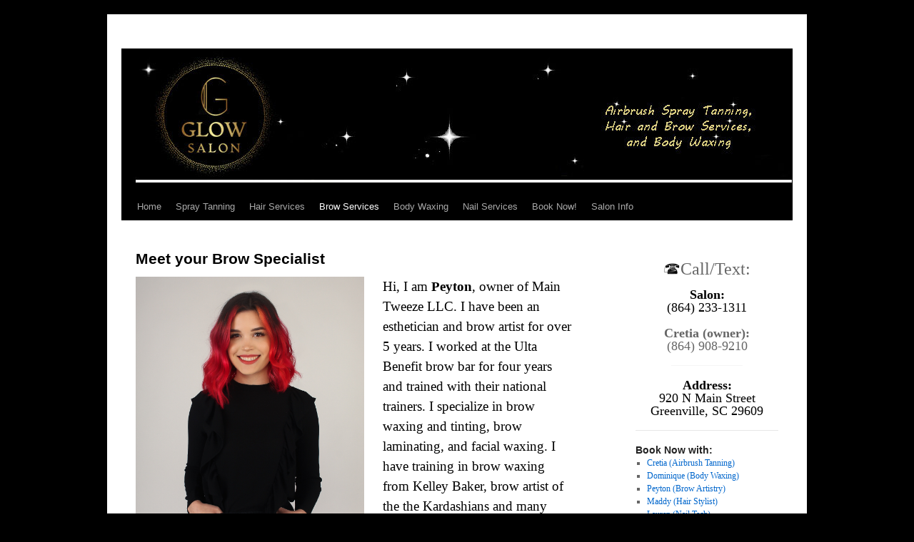

--- FILE ---
content_type: text/html; charset=UTF-8
request_url: https://glowandgosc.com/WP/meet-you-brow-specialist/
body_size: 23093
content:
<!DOCTYPE html>
<html lang="en-US">
<head>
<meta charset="UTF-8" />
<title>
Meet your Brow Specialist | Glow Salon | sunless spray tans | hair | waxing | brows | nails | extensions | Greenville SC | studio | salon | Norvell® | davines	</title>
<link rel="profile" href="https://gmpg.org/xfn/11" />
<link rel="stylesheet" type="text/css" media="all" href="https://glowandgosc.com/WP/wp-content/themes/twentyten/style.css?ver=20250415" />
<link rel="pingback" href="https://glowandgosc.com/WP/xmlrpc.php">
<meta name='robots' content='max-image-preview:large' />
<link rel='dns-prefetch' href='//stats.wp.com' />
<link rel="alternate" type="application/rss+xml" title="Glow Salon | sunless spray tans | hair | waxing | brows | nails | extensions | Greenville SC | studio | salon | Norvell® | davines &raquo; Feed" href="https://glowandgosc.com/WP/feed/" />
<link rel="alternate" type="application/rss+xml" title="Glow Salon | sunless spray tans | hair | waxing | brows | nails | extensions | Greenville SC | studio | salon | Norvell® | davines &raquo; Comments Feed" href="https://glowandgosc.com/WP/comments/feed/" />
<link rel="alternate" title="oEmbed (JSON)" type="application/json+oembed" href="https://glowandgosc.com/WP/wp-json/oembed/1.0/embed?url=https%3A%2F%2Fglowandgosc.com%2FWP%2Fmeet-you-brow-specialist%2F" />
<link rel="alternate" title="oEmbed (XML)" type="text/xml+oembed" href="https://glowandgosc.com/WP/wp-json/oembed/1.0/embed?url=https%3A%2F%2Fglowandgosc.com%2FWP%2Fmeet-you-brow-specialist%2F&#038;format=xml" />
<style id='wp-img-auto-sizes-contain-inline-css' type='text/css'>
img:is([sizes=auto i],[sizes^="auto," i]){contain-intrinsic-size:3000px 1500px}
/*# sourceURL=wp-img-auto-sizes-contain-inline-css */
</style>
<link rel='stylesheet' id='sbi_styles-css' href='https://glowandgosc.com/WP/wp-content/plugins/instagram-feed/css/sbi-styles.min.css?ver=6.10.0' type='text/css' media='all' />
<style id='wp-emoji-styles-inline-css' type='text/css'>

	img.wp-smiley, img.emoji {
		display: inline !important;
		border: none !important;
		box-shadow: none !important;
		height: 1em !important;
		width: 1em !important;
		margin: 0 0.07em !important;
		vertical-align: -0.1em !important;
		background: none !important;
		padding: 0 !important;
	}
/*# sourceURL=wp-emoji-styles-inline-css */
</style>
<style id='wp-block-library-inline-css' type='text/css'>
:root{--wp-block-synced-color:#7a00df;--wp-block-synced-color--rgb:122,0,223;--wp-bound-block-color:var(--wp-block-synced-color);--wp-editor-canvas-background:#ddd;--wp-admin-theme-color:#007cba;--wp-admin-theme-color--rgb:0,124,186;--wp-admin-theme-color-darker-10:#006ba1;--wp-admin-theme-color-darker-10--rgb:0,107,160.5;--wp-admin-theme-color-darker-20:#005a87;--wp-admin-theme-color-darker-20--rgb:0,90,135;--wp-admin-border-width-focus:2px}@media (min-resolution:192dpi){:root{--wp-admin-border-width-focus:1.5px}}.wp-element-button{cursor:pointer}:root .has-very-light-gray-background-color{background-color:#eee}:root .has-very-dark-gray-background-color{background-color:#313131}:root .has-very-light-gray-color{color:#eee}:root .has-very-dark-gray-color{color:#313131}:root .has-vivid-green-cyan-to-vivid-cyan-blue-gradient-background{background:linear-gradient(135deg,#00d084,#0693e3)}:root .has-purple-crush-gradient-background{background:linear-gradient(135deg,#34e2e4,#4721fb 50%,#ab1dfe)}:root .has-hazy-dawn-gradient-background{background:linear-gradient(135deg,#faaca8,#dad0ec)}:root .has-subdued-olive-gradient-background{background:linear-gradient(135deg,#fafae1,#67a671)}:root .has-atomic-cream-gradient-background{background:linear-gradient(135deg,#fdd79a,#004a59)}:root .has-nightshade-gradient-background{background:linear-gradient(135deg,#330968,#31cdcf)}:root .has-midnight-gradient-background{background:linear-gradient(135deg,#020381,#2874fc)}:root{--wp--preset--font-size--normal:16px;--wp--preset--font-size--huge:42px}.has-regular-font-size{font-size:1em}.has-larger-font-size{font-size:2.625em}.has-normal-font-size{font-size:var(--wp--preset--font-size--normal)}.has-huge-font-size{font-size:var(--wp--preset--font-size--huge)}.has-text-align-center{text-align:center}.has-text-align-left{text-align:left}.has-text-align-right{text-align:right}.has-fit-text{white-space:nowrap!important}#end-resizable-editor-section{display:none}.aligncenter{clear:both}.items-justified-left{justify-content:flex-start}.items-justified-center{justify-content:center}.items-justified-right{justify-content:flex-end}.items-justified-space-between{justify-content:space-between}.screen-reader-text{border:0;clip-path:inset(50%);height:1px;margin:-1px;overflow:hidden;padding:0;position:absolute;width:1px;word-wrap:normal!important}.screen-reader-text:focus{background-color:#ddd;clip-path:none;color:#444;display:block;font-size:1em;height:auto;left:5px;line-height:normal;padding:15px 23px 14px;text-decoration:none;top:5px;width:auto;z-index:100000}html :where(.has-border-color){border-style:solid}html :where([style*=border-top-color]){border-top-style:solid}html :where([style*=border-right-color]){border-right-style:solid}html :where([style*=border-bottom-color]){border-bottom-style:solid}html :where([style*=border-left-color]){border-left-style:solid}html :where([style*=border-width]){border-style:solid}html :where([style*=border-top-width]){border-top-style:solid}html :where([style*=border-right-width]){border-right-style:solid}html :where([style*=border-bottom-width]){border-bottom-style:solid}html :where([style*=border-left-width]){border-left-style:solid}html :where(img[class*=wp-image-]){height:auto;max-width:100%}:where(figure){margin:0 0 1em}html :where(.is-position-sticky){--wp-admin--admin-bar--position-offset:var(--wp-admin--admin-bar--height,0px)}@media screen and (max-width:600px){html :where(.is-position-sticky){--wp-admin--admin-bar--position-offset:0px}}

/*# sourceURL=wp-block-library-inline-css */
</style><style id='wp-block-heading-inline-css' type='text/css'>
h1:where(.wp-block-heading).has-background,h2:where(.wp-block-heading).has-background,h3:where(.wp-block-heading).has-background,h4:where(.wp-block-heading).has-background,h5:where(.wp-block-heading).has-background,h6:where(.wp-block-heading).has-background{padding:1.25em 2.375em}h1.has-text-align-left[style*=writing-mode]:where([style*=vertical-lr]),h1.has-text-align-right[style*=writing-mode]:where([style*=vertical-rl]),h2.has-text-align-left[style*=writing-mode]:where([style*=vertical-lr]),h2.has-text-align-right[style*=writing-mode]:where([style*=vertical-rl]),h3.has-text-align-left[style*=writing-mode]:where([style*=vertical-lr]),h3.has-text-align-right[style*=writing-mode]:where([style*=vertical-rl]),h4.has-text-align-left[style*=writing-mode]:where([style*=vertical-lr]),h4.has-text-align-right[style*=writing-mode]:where([style*=vertical-rl]),h5.has-text-align-left[style*=writing-mode]:where([style*=vertical-lr]),h5.has-text-align-right[style*=writing-mode]:where([style*=vertical-rl]),h6.has-text-align-left[style*=writing-mode]:where([style*=vertical-lr]),h6.has-text-align-right[style*=writing-mode]:where([style*=vertical-rl]){rotate:180deg}
/*# sourceURL=https://glowandgosc.com/WP/wp-includes/blocks/heading/style.min.css */
</style>
<style id='wp-block-image-inline-css' type='text/css'>
.wp-block-image>a,.wp-block-image>figure>a{display:inline-block}.wp-block-image img{box-sizing:border-box;height:auto;max-width:100%;vertical-align:bottom}@media not (prefers-reduced-motion){.wp-block-image img.hide{visibility:hidden}.wp-block-image img.show{animation:show-content-image .4s}}.wp-block-image[style*=border-radius] img,.wp-block-image[style*=border-radius]>a{border-radius:inherit}.wp-block-image.has-custom-border img{box-sizing:border-box}.wp-block-image.aligncenter{text-align:center}.wp-block-image.alignfull>a,.wp-block-image.alignwide>a{width:100%}.wp-block-image.alignfull img,.wp-block-image.alignwide img{height:auto;width:100%}.wp-block-image .aligncenter,.wp-block-image .alignleft,.wp-block-image .alignright,.wp-block-image.aligncenter,.wp-block-image.alignleft,.wp-block-image.alignright{display:table}.wp-block-image .aligncenter>figcaption,.wp-block-image .alignleft>figcaption,.wp-block-image .alignright>figcaption,.wp-block-image.aligncenter>figcaption,.wp-block-image.alignleft>figcaption,.wp-block-image.alignright>figcaption{caption-side:bottom;display:table-caption}.wp-block-image .alignleft{float:left;margin:.5em 1em .5em 0}.wp-block-image .alignright{float:right;margin:.5em 0 .5em 1em}.wp-block-image .aligncenter{margin-left:auto;margin-right:auto}.wp-block-image :where(figcaption){margin-bottom:1em;margin-top:.5em}.wp-block-image.is-style-circle-mask img{border-radius:9999px}@supports ((-webkit-mask-image:none) or (mask-image:none)) or (-webkit-mask-image:none){.wp-block-image.is-style-circle-mask img{border-radius:0;-webkit-mask-image:url('data:image/svg+xml;utf8,<svg viewBox="0 0 100 100" xmlns="http://www.w3.org/2000/svg"><circle cx="50" cy="50" r="50"/></svg>');mask-image:url('data:image/svg+xml;utf8,<svg viewBox="0 0 100 100" xmlns="http://www.w3.org/2000/svg"><circle cx="50" cy="50" r="50"/></svg>');mask-mode:alpha;-webkit-mask-position:center;mask-position:center;-webkit-mask-repeat:no-repeat;mask-repeat:no-repeat;-webkit-mask-size:contain;mask-size:contain}}:root :where(.wp-block-image.is-style-rounded img,.wp-block-image .is-style-rounded img){border-radius:9999px}.wp-block-image figure{margin:0}.wp-lightbox-container{display:flex;flex-direction:column;position:relative}.wp-lightbox-container img{cursor:zoom-in}.wp-lightbox-container img:hover+button{opacity:1}.wp-lightbox-container button{align-items:center;backdrop-filter:blur(16px) saturate(180%);background-color:#5a5a5a40;border:none;border-radius:4px;cursor:zoom-in;display:flex;height:20px;justify-content:center;opacity:0;padding:0;position:absolute;right:16px;text-align:center;top:16px;width:20px;z-index:100}@media not (prefers-reduced-motion){.wp-lightbox-container button{transition:opacity .2s ease}}.wp-lightbox-container button:focus-visible{outline:3px auto #5a5a5a40;outline:3px auto -webkit-focus-ring-color;outline-offset:3px}.wp-lightbox-container button:hover{cursor:pointer;opacity:1}.wp-lightbox-container button:focus{opacity:1}.wp-lightbox-container button:focus,.wp-lightbox-container button:hover,.wp-lightbox-container button:not(:hover):not(:active):not(.has-background){background-color:#5a5a5a40;border:none}.wp-lightbox-overlay{box-sizing:border-box;cursor:zoom-out;height:100vh;left:0;overflow:hidden;position:fixed;top:0;visibility:hidden;width:100%;z-index:100000}.wp-lightbox-overlay .close-button{align-items:center;cursor:pointer;display:flex;justify-content:center;min-height:40px;min-width:40px;padding:0;position:absolute;right:calc(env(safe-area-inset-right) + 16px);top:calc(env(safe-area-inset-top) + 16px);z-index:5000000}.wp-lightbox-overlay .close-button:focus,.wp-lightbox-overlay .close-button:hover,.wp-lightbox-overlay .close-button:not(:hover):not(:active):not(.has-background){background:none;border:none}.wp-lightbox-overlay .lightbox-image-container{height:var(--wp--lightbox-container-height);left:50%;overflow:hidden;position:absolute;top:50%;transform:translate(-50%,-50%);transform-origin:top left;width:var(--wp--lightbox-container-width);z-index:9999999999}.wp-lightbox-overlay .wp-block-image{align-items:center;box-sizing:border-box;display:flex;height:100%;justify-content:center;margin:0;position:relative;transform-origin:0 0;width:100%;z-index:3000000}.wp-lightbox-overlay .wp-block-image img{height:var(--wp--lightbox-image-height);min-height:var(--wp--lightbox-image-height);min-width:var(--wp--lightbox-image-width);width:var(--wp--lightbox-image-width)}.wp-lightbox-overlay .wp-block-image figcaption{display:none}.wp-lightbox-overlay button{background:none;border:none}.wp-lightbox-overlay .scrim{background-color:#fff;height:100%;opacity:.9;position:absolute;width:100%;z-index:2000000}.wp-lightbox-overlay.active{visibility:visible}@media not (prefers-reduced-motion){.wp-lightbox-overlay.active{animation:turn-on-visibility .25s both}.wp-lightbox-overlay.active img{animation:turn-on-visibility .35s both}.wp-lightbox-overlay.show-closing-animation:not(.active){animation:turn-off-visibility .35s both}.wp-lightbox-overlay.show-closing-animation:not(.active) img{animation:turn-off-visibility .25s both}.wp-lightbox-overlay.zoom.active{animation:none;opacity:1;visibility:visible}.wp-lightbox-overlay.zoom.active .lightbox-image-container{animation:lightbox-zoom-in .4s}.wp-lightbox-overlay.zoom.active .lightbox-image-container img{animation:none}.wp-lightbox-overlay.zoom.active .scrim{animation:turn-on-visibility .4s forwards}.wp-lightbox-overlay.zoom.show-closing-animation:not(.active){animation:none}.wp-lightbox-overlay.zoom.show-closing-animation:not(.active) .lightbox-image-container{animation:lightbox-zoom-out .4s}.wp-lightbox-overlay.zoom.show-closing-animation:not(.active) .lightbox-image-container img{animation:none}.wp-lightbox-overlay.zoom.show-closing-animation:not(.active) .scrim{animation:turn-off-visibility .4s forwards}}@keyframes show-content-image{0%{visibility:hidden}99%{visibility:hidden}to{visibility:visible}}@keyframes turn-on-visibility{0%{opacity:0}to{opacity:1}}@keyframes turn-off-visibility{0%{opacity:1;visibility:visible}99%{opacity:0;visibility:visible}to{opacity:0;visibility:hidden}}@keyframes lightbox-zoom-in{0%{transform:translate(calc((-100vw + var(--wp--lightbox-scrollbar-width))/2 + var(--wp--lightbox-initial-left-position)),calc(-50vh + var(--wp--lightbox-initial-top-position))) scale(var(--wp--lightbox-scale))}to{transform:translate(-50%,-50%) scale(1)}}@keyframes lightbox-zoom-out{0%{transform:translate(-50%,-50%) scale(1);visibility:visible}99%{visibility:visible}to{transform:translate(calc((-100vw + var(--wp--lightbox-scrollbar-width))/2 + var(--wp--lightbox-initial-left-position)),calc(-50vh + var(--wp--lightbox-initial-top-position))) scale(var(--wp--lightbox-scale));visibility:hidden}}
/*# sourceURL=https://glowandgosc.com/WP/wp-includes/blocks/image/style.min.css */
</style>
<style id='wp-block-image-theme-inline-css' type='text/css'>
:root :where(.wp-block-image figcaption){color:#555;font-size:13px;text-align:center}.is-dark-theme :root :where(.wp-block-image figcaption){color:#ffffffa6}.wp-block-image{margin:0 0 1em}
/*# sourceURL=https://glowandgosc.com/WP/wp-includes/blocks/image/theme.min.css */
</style>
<style id='wp-block-media-text-inline-css' type='text/css'>
.wp-block-media-text{box-sizing:border-box;
  /*!rtl:begin:ignore*/direction:ltr;
  /*!rtl:end:ignore*/display:grid;grid-template-columns:50% 1fr;grid-template-rows:auto}.wp-block-media-text.has-media-on-the-right{grid-template-columns:1fr 50%}.wp-block-media-text.is-vertically-aligned-top>.wp-block-media-text__content,.wp-block-media-text.is-vertically-aligned-top>.wp-block-media-text__media{align-self:start}.wp-block-media-text.is-vertically-aligned-center>.wp-block-media-text__content,.wp-block-media-text.is-vertically-aligned-center>.wp-block-media-text__media,.wp-block-media-text>.wp-block-media-text__content,.wp-block-media-text>.wp-block-media-text__media{align-self:center}.wp-block-media-text.is-vertically-aligned-bottom>.wp-block-media-text__content,.wp-block-media-text.is-vertically-aligned-bottom>.wp-block-media-text__media{align-self:end}.wp-block-media-text>.wp-block-media-text__media{
  /*!rtl:begin:ignore*/grid-column:1;grid-row:1;
  /*!rtl:end:ignore*/margin:0}.wp-block-media-text>.wp-block-media-text__content{direction:ltr;
  /*!rtl:begin:ignore*/grid-column:2;grid-row:1;
  /*!rtl:end:ignore*/padding:0 8%;word-break:break-word}.wp-block-media-text.has-media-on-the-right>.wp-block-media-text__media{
  /*!rtl:begin:ignore*/grid-column:2;grid-row:1
  /*!rtl:end:ignore*/}.wp-block-media-text.has-media-on-the-right>.wp-block-media-text__content{
  /*!rtl:begin:ignore*/grid-column:1;grid-row:1
  /*!rtl:end:ignore*/}.wp-block-media-text__media a{display:block}.wp-block-media-text__media img,.wp-block-media-text__media video{height:auto;max-width:unset;vertical-align:middle;width:100%}.wp-block-media-text.is-image-fill>.wp-block-media-text__media{background-size:cover;height:100%;min-height:250px}.wp-block-media-text.is-image-fill>.wp-block-media-text__media>a{display:block;height:100%}.wp-block-media-text.is-image-fill>.wp-block-media-text__media img{height:1px;margin:-1px;overflow:hidden;padding:0;position:absolute;width:1px;clip:rect(0,0,0,0);border:0}.wp-block-media-text.is-image-fill-element>.wp-block-media-text__media{height:100%;min-height:250px}.wp-block-media-text.is-image-fill-element>.wp-block-media-text__media>a{display:block;height:100%}.wp-block-media-text.is-image-fill-element>.wp-block-media-text__media img{height:100%;object-fit:cover;width:100%}@media (max-width:600px){.wp-block-media-text.is-stacked-on-mobile{grid-template-columns:100%!important}.wp-block-media-text.is-stacked-on-mobile>.wp-block-media-text__media{grid-column:1;grid-row:1}.wp-block-media-text.is-stacked-on-mobile>.wp-block-media-text__content{grid-column:1;grid-row:2}}
/*# sourceURL=https://glowandgosc.com/WP/wp-includes/blocks/media-text/style.min.css */
</style>
<style id='wp-block-paragraph-inline-css' type='text/css'>
.is-small-text{font-size:.875em}.is-regular-text{font-size:1em}.is-large-text{font-size:2.25em}.is-larger-text{font-size:3em}.has-drop-cap:not(:focus):first-letter{float:left;font-size:8.4em;font-style:normal;font-weight:100;line-height:.68;margin:.05em .1em 0 0;text-transform:uppercase}body.rtl .has-drop-cap:not(:focus):first-letter{float:none;margin-left:.1em}p.has-drop-cap.has-background{overflow:hidden}:root :where(p.has-background){padding:1.25em 2.375em}:where(p.has-text-color:not(.has-link-color)) a{color:inherit}p.has-text-align-left[style*="writing-mode:vertical-lr"],p.has-text-align-right[style*="writing-mode:vertical-rl"]{rotate:180deg}
/*# sourceURL=https://glowandgosc.com/WP/wp-includes/blocks/paragraph/style.min.css */
</style>
<style id='wp-block-separator-inline-css' type='text/css'>
@charset "UTF-8";.wp-block-separator{border:none;border-top:2px solid}:root :where(.wp-block-separator.is-style-dots){height:auto;line-height:1;text-align:center}:root :where(.wp-block-separator.is-style-dots):before{color:currentColor;content:"···";font-family:serif;font-size:1.5em;letter-spacing:2em;padding-left:2em}.wp-block-separator.is-style-dots{background:none!important;border:none!important}
/*# sourceURL=https://glowandgosc.com/WP/wp-includes/blocks/separator/style.min.css */
</style>
<style id='wp-block-separator-theme-inline-css' type='text/css'>
.wp-block-separator.has-css-opacity{opacity:.4}.wp-block-separator{border:none;border-bottom:2px solid;margin-left:auto;margin-right:auto}.wp-block-separator.has-alpha-channel-opacity{opacity:1}.wp-block-separator:not(.is-style-wide):not(.is-style-dots){width:100px}.wp-block-separator.has-background:not(.is-style-dots){border-bottom:none;height:1px}.wp-block-separator.has-background:not(.is-style-wide):not(.is-style-dots){height:2px}
/*# sourceURL=https://glowandgosc.com/WP/wp-includes/blocks/separator/theme.min.css */
</style>
<style id='global-styles-inline-css' type='text/css'>
:root{--wp--preset--aspect-ratio--square: 1;--wp--preset--aspect-ratio--4-3: 4/3;--wp--preset--aspect-ratio--3-4: 3/4;--wp--preset--aspect-ratio--3-2: 3/2;--wp--preset--aspect-ratio--2-3: 2/3;--wp--preset--aspect-ratio--16-9: 16/9;--wp--preset--aspect-ratio--9-16: 9/16;--wp--preset--color--black: #000;--wp--preset--color--cyan-bluish-gray: #abb8c3;--wp--preset--color--white: #fff;--wp--preset--color--pale-pink: #f78da7;--wp--preset--color--vivid-red: #cf2e2e;--wp--preset--color--luminous-vivid-orange: #ff6900;--wp--preset--color--luminous-vivid-amber: #fcb900;--wp--preset--color--light-green-cyan: #7bdcb5;--wp--preset--color--vivid-green-cyan: #00d084;--wp--preset--color--pale-cyan-blue: #8ed1fc;--wp--preset--color--vivid-cyan-blue: #0693e3;--wp--preset--color--vivid-purple: #9b51e0;--wp--preset--color--blue: #0066cc;--wp--preset--color--medium-gray: #666;--wp--preset--color--light-gray: #f1f1f1;--wp--preset--gradient--vivid-cyan-blue-to-vivid-purple: linear-gradient(135deg,rgb(6,147,227) 0%,rgb(155,81,224) 100%);--wp--preset--gradient--light-green-cyan-to-vivid-green-cyan: linear-gradient(135deg,rgb(122,220,180) 0%,rgb(0,208,130) 100%);--wp--preset--gradient--luminous-vivid-amber-to-luminous-vivid-orange: linear-gradient(135deg,rgb(252,185,0) 0%,rgb(255,105,0) 100%);--wp--preset--gradient--luminous-vivid-orange-to-vivid-red: linear-gradient(135deg,rgb(255,105,0) 0%,rgb(207,46,46) 100%);--wp--preset--gradient--very-light-gray-to-cyan-bluish-gray: linear-gradient(135deg,rgb(238,238,238) 0%,rgb(169,184,195) 100%);--wp--preset--gradient--cool-to-warm-spectrum: linear-gradient(135deg,rgb(74,234,220) 0%,rgb(151,120,209) 20%,rgb(207,42,186) 40%,rgb(238,44,130) 60%,rgb(251,105,98) 80%,rgb(254,248,76) 100%);--wp--preset--gradient--blush-light-purple: linear-gradient(135deg,rgb(255,206,236) 0%,rgb(152,150,240) 100%);--wp--preset--gradient--blush-bordeaux: linear-gradient(135deg,rgb(254,205,165) 0%,rgb(254,45,45) 50%,rgb(107,0,62) 100%);--wp--preset--gradient--luminous-dusk: linear-gradient(135deg,rgb(255,203,112) 0%,rgb(199,81,192) 50%,rgb(65,88,208) 100%);--wp--preset--gradient--pale-ocean: linear-gradient(135deg,rgb(255,245,203) 0%,rgb(182,227,212) 50%,rgb(51,167,181) 100%);--wp--preset--gradient--electric-grass: linear-gradient(135deg,rgb(202,248,128) 0%,rgb(113,206,126) 100%);--wp--preset--gradient--midnight: linear-gradient(135deg,rgb(2,3,129) 0%,rgb(40,116,252) 100%);--wp--preset--font-size--small: 13px;--wp--preset--font-size--medium: 20px;--wp--preset--font-size--large: 36px;--wp--preset--font-size--x-large: 42px;--wp--preset--spacing--20: 0.44rem;--wp--preset--spacing--30: 0.67rem;--wp--preset--spacing--40: 1rem;--wp--preset--spacing--50: 1.5rem;--wp--preset--spacing--60: 2.25rem;--wp--preset--spacing--70: 3.38rem;--wp--preset--spacing--80: 5.06rem;--wp--preset--shadow--natural: 6px 6px 9px rgba(0, 0, 0, 0.2);--wp--preset--shadow--deep: 12px 12px 50px rgba(0, 0, 0, 0.4);--wp--preset--shadow--sharp: 6px 6px 0px rgba(0, 0, 0, 0.2);--wp--preset--shadow--outlined: 6px 6px 0px -3px rgb(255, 255, 255), 6px 6px rgb(0, 0, 0);--wp--preset--shadow--crisp: 6px 6px 0px rgb(0, 0, 0);}:where(.is-layout-flex){gap: 0.5em;}:where(.is-layout-grid){gap: 0.5em;}body .is-layout-flex{display: flex;}.is-layout-flex{flex-wrap: wrap;align-items: center;}.is-layout-flex > :is(*, div){margin: 0;}body .is-layout-grid{display: grid;}.is-layout-grid > :is(*, div){margin: 0;}:where(.wp-block-columns.is-layout-flex){gap: 2em;}:where(.wp-block-columns.is-layout-grid){gap: 2em;}:where(.wp-block-post-template.is-layout-flex){gap: 1.25em;}:where(.wp-block-post-template.is-layout-grid){gap: 1.25em;}.has-black-color{color: var(--wp--preset--color--black) !important;}.has-cyan-bluish-gray-color{color: var(--wp--preset--color--cyan-bluish-gray) !important;}.has-white-color{color: var(--wp--preset--color--white) !important;}.has-pale-pink-color{color: var(--wp--preset--color--pale-pink) !important;}.has-vivid-red-color{color: var(--wp--preset--color--vivid-red) !important;}.has-luminous-vivid-orange-color{color: var(--wp--preset--color--luminous-vivid-orange) !important;}.has-luminous-vivid-amber-color{color: var(--wp--preset--color--luminous-vivid-amber) !important;}.has-light-green-cyan-color{color: var(--wp--preset--color--light-green-cyan) !important;}.has-vivid-green-cyan-color{color: var(--wp--preset--color--vivid-green-cyan) !important;}.has-pale-cyan-blue-color{color: var(--wp--preset--color--pale-cyan-blue) !important;}.has-vivid-cyan-blue-color{color: var(--wp--preset--color--vivid-cyan-blue) !important;}.has-vivid-purple-color{color: var(--wp--preset--color--vivid-purple) !important;}.has-black-background-color{background-color: var(--wp--preset--color--black) !important;}.has-cyan-bluish-gray-background-color{background-color: var(--wp--preset--color--cyan-bluish-gray) !important;}.has-white-background-color{background-color: var(--wp--preset--color--white) !important;}.has-pale-pink-background-color{background-color: var(--wp--preset--color--pale-pink) !important;}.has-vivid-red-background-color{background-color: var(--wp--preset--color--vivid-red) !important;}.has-luminous-vivid-orange-background-color{background-color: var(--wp--preset--color--luminous-vivid-orange) !important;}.has-luminous-vivid-amber-background-color{background-color: var(--wp--preset--color--luminous-vivid-amber) !important;}.has-light-green-cyan-background-color{background-color: var(--wp--preset--color--light-green-cyan) !important;}.has-vivid-green-cyan-background-color{background-color: var(--wp--preset--color--vivid-green-cyan) !important;}.has-pale-cyan-blue-background-color{background-color: var(--wp--preset--color--pale-cyan-blue) !important;}.has-vivid-cyan-blue-background-color{background-color: var(--wp--preset--color--vivid-cyan-blue) !important;}.has-vivid-purple-background-color{background-color: var(--wp--preset--color--vivid-purple) !important;}.has-black-border-color{border-color: var(--wp--preset--color--black) !important;}.has-cyan-bluish-gray-border-color{border-color: var(--wp--preset--color--cyan-bluish-gray) !important;}.has-white-border-color{border-color: var(--wp--preset--color--white) !important;}.has-pale-pink-border-color{border-color: var(--wp--preset--color--pale-pink) !important;}.has-vivid-red-border-color{border-color: var(--wp--preset--color--vivid-red) !important;}.has-luminous-vivid-orange-border-color{border-color: var(--wp--preset--color--luminous-vivid-orange) !important;}.has-luminous-vivid-amber-border-color{border-color: var(--wp--preset--color--luminous-vivid-amber) !important;}.has-light-green-cyan-border-color{border-color: var(--wp--preset--color--light-green-cyan) !important;}.has-vivid-green-cyan-border-color{border-color: var(--wp--preset--color--vivid-green-cyan) !important;}.has-pale-cyan-blue-border-color{border-color: var(--wp--preset--color--pale-cyan-blue) !important;}.has-vivid-cyan-blue-border-color{border-color: var(--wp--preset--color--vivid-cyan-blue) !important;}.has-vivid-purple-border-color{border-color: var(--wp--preset--color--vivid-purple) !important;}.has-vivid-cyan-blue-to-vivid-purple-gradient-background{background: var(--wp--preset--gradient--vivid-cyan-blue-to-vivid-purple) !important;}.has-light-green-cyan-to-vivid-green-cyan-gradient-background{background: var(--wp--preset--gradient--light-green-cyan-to-vivid-green-cyan) !important;}.has-luminous-vivid-amber-to-luminous-vivid-orange-gradient-background{background: var(--wp--preset--gradient--luminous-vivid-amber-to-luminous-vivid-orange) !important;}.has-luminous-vivid-orange-to-vivid-red-gradient-background{background: var(--wp--preset--gradient--luminous-vivid-orange-to-vivid-red) !important;}.has-very-light-gray-to-cyan-bluish-gray-gradient-background{background: var(--wp--preset--gradient--very-light-gray-to-cyan-bluish-gray) !important;}.has-cool-to-warm-spectrum-gradient-background{background: var(--wp--preset--gradient--cool-to-warm-spectrum) !important;}.has-blush-light-purple-gradient-background{background: var(--wp--preset--gradient--blush-light-purple) !important;}.has-blush-bordeaux-gradient-background{background: var(--wp--preset--gradient--blush-bordeaux) !important;}.has-luminous-dusk-gradient-background{background: var(--wp--preset--gradient--luminous-dusk) !important;}.has-pale-ocean-gradient-background{background: var(--wp--preset--gradient--pale-ocean) !important;}.has-electric-grass-gradient-background{background: var(--wp--preset--gradient--electric-grass) !important;}.has-midnight-gradient-background{background: var(--wp--preset--gradient--midnight) !important;}.has-small-font-size{font-size: var(--wp--preset--font-size--small) !important;}.has-medium-font-size{font-size: var(--wp--preset--font-size--medium) !important;}.has-large-font-size{font-size: var(--wp--preset--font-size--large) !important;}.has-x-large-font-size{font-size: var(--wp--preset--font-size--x-large) !important;}
/*# sourceURL=global-styles-inline-css */
</style>

<style id='classic-theme-styles-inline-css' type='text/css'>
/*! This file is auto-generated */
.wp-block-button__link{color:#fff;background-color:#32373c;border-radius:9999px;box-shadow:none;text-decoration:none;padding:calc(.667em + 2px) calc(1.333em + 2px);font-size:1.125em}.wp-block-file__button{background:#32373c;color:#fff;text-decoration:none}
/*# sourceURL=/wp-includes/css/classic-themes.min.css */
</style>
<link rel='stylesheet' id='SFSImainCss-css' href='https://glowandgosc.com/WP/wp-content/plugins/ultimate-social-media-icons/css/sfsi-style.css?ver=2.9.6' type='text/css' media='all' />
<link rel='stylesheet' id='twentyten-block-style-css' href='https://glowandgosc.com/WP/wp-content/themes/twentyten/blocks.css?ver=20250220' type='text/css' media='all' />
<script type="text/javascript" src="https://glowandgosc.com/WP/wp-includes/js/jquery/jquery.min.js?ver=3.7.1" id="jquery-core-js"></script>
<script type="text/javascript" src="https://glowandgosc.com/WP/wp-includes/js/jquery/jquery-migrate.min.js?ver=3.4.1" id="jquery-migrate-js"></script>
<link rel="https://api.w.org/" href="https://glowandgosc.com/WP/wp-json/" /><link rel="alternate" title="JSON" type="application/json" href="https://glowandgosc.com/WP/wp-json/wp/v2/pages/557" /><link rel="EditURI" type="application/rsd+xml" title="RSD" href="https://glowandgosc.com/WP/xmlrpc.php?rsd" />
<meta name="generator" content="WordPress 6.9" />
<link rel="canonical" href="https://glowandgosc.com/WP/meet-you-brow-specialist/" />
<link rel='shortlink' href='https://glowandgosc.com/WP/?p=557' />
<meta name="follow.[base64]" content="BwPRMltyVssby9yBnW9n"/>	<style>img#wpstats{display:none}</style>
		<style data-context="foundation-flickity-css">/*! Flickity v2.0.2
http://flickity.metafizzy.co
---------------------------------------------- */.flickity-enabled{position:relative}.flickity-enabled:focus{outline:0}.flickity-viewport{overflow:hidden;position:relative;height:100%}.flickity-slider{position:absolute;width:100%;height:100%}.flickity-enabled.is-draggable{-webkit-tap-highlight-color:transparent;tap-highlight-color:transparent;-webkit-user-select:none;-moz-user-select:none;-ms-user-select:none;user-select:none}.flickity-enabled.is-draggable .flickity-viewport{cursor:move;cursor:-webkit-grab;cursor:grab}.flickity-enabled.is-draggable .flickity-viewport.is-pointer-down{cursor:-webkit-grabbing;cursor:grabbing}.flickity-prev-next-button{position:absolute;top:50%;width:44px;height:44px;border:none;border-radius:50%;background:#fff;background:hsla(0,0%,100%,.75);cursor:pointer;-webkit-transform:translateY(-50%);transform:translateY(-50%)}.flickity-prev-next-button:hover{background:#fff}.flickity-prev-next-button:focus{outline:0;box-shadow:0 0 0 5px #09f}.flickity-prev-next-button:active{opacity:.6}.flickity-prev-next-button.previous{left:10px}.flickity-prev-next-button.next{right:10px}.flickity-rtl .flickity-prev-next-button.previous{left:auto;right:10px}.flickity-rtl .flickity-prev-next-button.next{right:auto;left:10px}.flickity-prev-next-button:disabled{opacity:.3;cursor:auto}.flickity-prev-next-button svg{position:absolute;left:20%;top:20%;width:60%;height:60%}.flickity-prev-next-button .arrow{fill:#333}.flickity-page-dots{position:absolute;width:100%;bottom:-25px;padding:0;margin:0;list-style:none;text-align:center;line-height:1}.flickity-rtl .flickity-page-dots{direction:rtl}.flickity-page-dots .dot{display:inline-block;width:10px;height:10px;margin:0 8px;background:#333;border-radius:50%;opacity:.25;cursor:pointer}.flickity-page-dots .dot.is-selected{opacity:1}</style><style data-context="foundation-slideout-css">.slideout-menu{position:fixed;left:0;top:0;bottom:0;right:auto;z-index:0;width:256px;overflow-y:auto;-webkit-overflow-scrolling:touch;display:none}.slideout-menu.pushit-right{left:auto;right:0}.slideout-panel{position:relative;z-index:1;will-change:transform}.slideout-open,.slideout-open .slideout-panel,.slideout-open body{overflow:hidden}.slideout-open .slideout-menu{display:block}.pushit{display:none}</style><style type="text/css" id="custom-background-css">
body.custom-background { background-color: #000000; }
</style>
	<link rel="icon" href="https://glowandgosc.com/WP/wp-content/uploads/2015/03/sparkle.jpg" sizes="32x32" />
<link rel="icon" href="https://glowandgosc.com/WP/wp-content/uploads/2015/03/sparkle.jpg" sizes="192x192" />
<link rel="apple-touch-icon" href="https://glowandgosc.com/WP/wp-content/uploads/2015/03/sparkle.jpg" />
<meta name="msapplication-TileImage" content="https://glowandgosc.com/WP/wp-content/uploads/2015/03/sparkle.jpg" />
<style>.ios7.web-app-mode.has-fixed header{ background-color: rgba(0,0,0,.88);}</style>		<style type="text/css" id="wp-custom-css">
			.site-info { display: none; }
#site-title a {display:none;}
#site-description {display:none;		</style>
		</head>

<body class="wp-singular page-template-default page page-id-557 custom-background wp-theme-twentyten sfsi_actvite_theme_default">
<div id="wrapper" class="hfeed">
		<a href="#content" class="screen-reader-text skip-link">Skip to content</a>
	<div id="header">
		<div id="masthead">
			<div id="branding" role="banner">
								<div id="site-title">
					<span>
											<a href="https://glowandgosc.com/WP/" rel="home" >Glow Salon | sunless spray tans | hair | waxing | brows | nails | extensions | Greenville SC | studio | salon | Norvell® | davines</a>
					</span>
				</div>
				<div id="site-description">Glow Salon | sunless spray tans | hair | waxing | brows | nails | extensions | Greenville SC | studio | salon | Norvell® | davines</div>

				<img src="https://glowandgosc.com/WP/wp-content/uploads/2024/12/cropped-GlowAndGoLogo-WTag_2024f2.jpg" width="940" height="198" alt="Glow Salon | sunless spray tans | hair | waxing | brows | nails | extensions | Greenville SC | studio | salon | Norvell® | davines" srcset="https://glowandgosc.com/WP/wp-content/uploads/2024/12/cropped-GlowAndGoLogo-WTag_2024f2.jpg 940w, https://glowandgosc.com/WP/wp-content/uploads/2024/12/cropped-GlowAndGoLogo-WTag_2024f2-300x63.jpg 300w, https://glowandgosc.com/WP/wp-content/uploads/2024/12/cropped-GlowAndGoLogo-WTag_2024f2-768x162.jpg 768w" sizes="(max-width: 940px) 100vw, 940px" decoding="async" fetchpriority="high" />			</div><!-- #branding -->

			<div id="access" role="navigation">
				<div class="menu-header"><ul id="menu-menu-1" class="menu"><li id="menu-item-18" class="menu-item menu-item-type-custom menu-item-object-custom menu-item-home menu-item-18"><a href="https://glowandgosc.com/WP">Home</a></li>
<li id="menu-item-24" class="menu-item menu-item-type-post_type menu-item-object-page menu-item-24"><a href="https://glowandgosc.com/WP/cretia/">Spray Tanning</a></li>
<li id="menu-item-885" class="menu-item menu-item-type-custom menu-item-object-custom menu-item-has-children menu-item-885"><a href="#">Hair Services</a>
<ul class="sub-menu">
	<li id="menu-item-924" class="menu-item menu-item-type-custom menu-item-object-custom menu-item-924"><a href="#">&#x2702; Stylists &#x2702;</a></li>
	<li id="menu-item-1151" class="menu-item menu-item-type-post_type menu-item-object-page menu-item-1151"><a href="https://glowandgosc.com/WP/meet-your-hair-stylist-maddy/">► Maddy</a></li>
	<li id="menu-item-1181" class="menu-item menu-item-type-post_type menu-item-object-page menu-item-1181"><a href="https://glowandgosc.com/WP/meet-your-hair-stylist-ashley/">► Ashley Kay</a></li>
	<li id="menu-item-1021" class="menu-item menu-item-type-custom menu-item-object-custom menu-item-1021"><a href="#">━━━━━━</a></li>
	<li id="menu-item-1020" class="menu-item menu-item-type-post_type menu-item-object-page menu-item-1020"><a href="https://glowandgosc.com/WP/services-and-pricing/hair-salon-new/">More Info</a></li>
</ul>
</li>
<li id="menu-item-558" class="menu-item menu-item-type-post_type menu-item-object-page current-menu-item page_item page-item-557 current_page_item menu-item-558"><a href="https://glowandgosc.com/WP/meet-you-brow-specialist/" aria-current="page">Brow Services</a></li>
<li id="menu-item-549" class="menu-item menu-item-type-post_type menu-item-object-page menu-item-549"><a href="https://glowandgosc.com/WP/meet-your-professional-body-waxer/">Body Waxing</a></li>
<li id="menu-item-1029" class="menu-item menu-item-type-custom menu-item-object-custom menu-item-has-children menu-item-1029"><a href="#">Nail Services</a>
<ul class="sub-menu">
	<li id="menu-item-1030" class="menu-item menu-item-type-post_type menu-item-object-page menu-item-1030"><a href="https://glowandgosc.com/WP/meet-your-nail-tech-lauren/">Lauren</a></li>
</ul>
</li>
<li id="menu-item-38" class="menu-item menu-item-type-post_type menu-item-object-page menu-item-38"><a href="https://glowandgosc.com/WP/services-and-pricing/book-now/">Book Now!</a></li>
<li id="menu-item-576" class="menu-item menu-item-type-custom menu-item-object-custom menu-item-has-children menu-item-576"><a href="#">Salon Info</a>
<ul class="sub-menu">
	<li id="menu-item-25" class="menu-item menu-item-type-post_type menu-item-object-page menu-item-25"><a href="https://glowandgosc.com/WP/contact-us/">Directions</a></li>
	<li id="menu-item-143" class="menu-item menu-item-type-post_type menu-item-object-page menu-item-143"><a href="https://glowandgosc.com/WP/contact-us/hours-of-operation/">Hours of Operation</a></li>
</ul>
</li>
</ul></div>			</div><!-- #access -->
		</div><!-- #masthead -->
	</div><!-- #header -->

	<div id="main">

		<div id="container">
			<div id="content" role="main">

			

				<div id="post-557" class="post-557 page type-page status-publish hentry">
											<h1 class="entry-title">Meet your Brow Specialist</h1>
					
					<div class="entry-content">
						
<div class="wp-block-media-text alignwide is-stacked-on-mobile is-vertically-aligned-top is-image-fill"><figure class="wp-block-media-text__media" style="background-image:url(https://glowandgosc.com/WP/wp-content/uploads/2020/06/PEYTON-GLOW.jpg);background-position:56% 15%"><img decoding="async" width="1128" height="1693" src="https://glowandgosc.com/WP/wp-content/uploads/2020/06/PEYTON-GLOW.jpg" alt="Peyton Gray" class="wp-image-527 size-full" srcset="https://glowandgosc.com/WP/wp-content/uploads/2020/06/PEYTON-GLOW.jpg 1128w, https://glowandgosc.com/WP/wp-content/uploads/2020/06/PEYTON-GLOW-200x300.jpg 200w, https://glowandgosc.com/WP/wp-content/uploads/2020/06/PEYTON-GLOW-682x1024.jpg 682w, https://glowandgosc.com/WP/wp-content/uploads/2020/06/PEYTON-GLOW-768x1153.jpg 768w, https://glowandgosc.com/WP/wp-content/uploads/2020/06/PEYTON-GLOW-1023x1536.jpg 1023w" sizes="(max-width: 1128px) 100vw, 1128px" /></figure><div class="wp-block-media-text__content">
<h3 class="wp-block-heading">Hi, I am <strong>Peyton</strong>, owner of Main Tweeze LLC. I have been an esthetician and brow artist for over 5 years. I worked at the Ulta Benefit brow bar for four years and trained with their national trainers. I specialize in brow waxing and tinting, brow laminating, and facial waxing. I have training in brow waxing from Kelley Baker, brow artist of the the Kardashians and many other celebs. In my free time, I like to spend time with friends and traveling.</h3>



<p style="font-size:18px">Email: <a href="mailto:maintweezegvl@gmail.com" target="_blank" rel="noreferrer noopener">maintweezegvl@gmail.com</a></p>
</div></div>



<p class="has-medium-font-size"><a href="https://squareup.com/appointments/book/6915dbf9-db18-4df6-8f67-8102e5ffb484/1WJBE5F8EGDVQ/start?staff_id=yqcjhmpm9c8lxq" target="_blank" rel="noreferrer noopener">Schedule an appointment</a> with Peyton today!<br>Save time by filling out a <a rel="noreferrer noopener" href="https://glowandgosc.com/WP/wp-content/uploads/2023/01/Consent_Form_Wax_Peyton.pdf" target="_blank">Client Form</a> beforehand.</p>



<figure class="wp-block-image size-large"><img decoding="async" width="1024" height="55" src="https://glowandgosc.com/WP/wp-content/uploads/2020/07/black_star-icon_wb_line3-1024x55.jpg" alt="" class="wp-image-695" srcset="https://glowandgosc.com/WP/wp-content/uploads/2020/07/black_star-icon_wb_line3-1024x55.jpg 1024w, https://glowandgosc.com/WP/wp-content/uploads/2020/07/black_star-icon_wb_line3-300x16.jpg 300w, https://glowandgosc.com/WP/wp-content/uploads/2020/07/black_star-icon_wb_line3-768x41.jpg 768w, https://glowandgosc.com/WP/wp-content/uploads/2020/07/black_star-icon_wb_line3-1536x82.jpg 1536w, https://glowandgosc.com/WP/wp-content/uploads/2020/07/black_star-icon_wb_line3.jpg 1728w" sizes="(max-width: 1024px) 100vw, 1024px" /></figure>



<hr class="wp-block-separator has-text-color has-medium-gray-color has-css-opacity has-medium-gray-background-color has-background is-style-wide"/>



<h2 class="wp-block-heading has-black-color has-text-color"><a href="https://glowandgosc.com/WP/faqs-for-brows/">FAQs on Brows</a></h2>



<hr class="wp-block-separator has-text-color has-black-color has-css-opacity has-black-background-color has-background is-style-wide"/>


<figure class="wp-block-gallery columns-3 is-cropped">
<ul class="blocks-gallery-grid">
<li class="blocks-gallery-item">
<figure><img loading="lazy" decoding="async" width="1024" height="1002" class="wp-image-706" src="https://glowandgosc.com/WP/wp-content/uploads/2020/07/IMG_4168-1024x1002.jpg" alt="" data-id="706" data-full-url="https://glowandgosc.com/WP/wp-content/uploads/2020/07/IMG_4168.jpg" data-link="https://glowandgosc.com/WP/meet-you-brow-specialist/img_4168/" srcset="https://glowandgosc.com/WP/wp-content/uploads/2020/07/IMG_4168-1024x1002.jpg 1024w, https://glowandgosc.com/WP/wp-content/uploads/2020/07/IMG_4168-300x293.jpg 300w, https://glowandgosc.com/WP/wp-content/uploads/2020/07/IMG_4168-768x751.jpg 768w, https://glowandgosc.com/WP/wp-content/uploads/2020/07/IMG_4168.jpg 1242w" sizes="auto, (max-width: 1024px) 100vw, 1024px" /></figure>
</li>
<li class="blocks-gallery-item">
<figure><img loading="lazy" decoding="async" width="1024" height="1022" class="wp-image-705" src="https://glowandgosc.com/WP/wp-content/uploads/2020/07/IMG_4167-1024x1022.jpg" alt="" data-id="705" data-full-url="https://glowandgosc.com/WP/wp-content/uploads/2020/07/IMG_4167.jpg" data-link="https://glowandgosc.com/WP/meet-you-brow-specialist/img_4167/" srcset="https://glowandgosc.com/WP/wp-content/uploads/2020/07/IMG_4167-1024x1022.jpg 1024w, https://glowandgosc.com/WP/wp-content/uploads/2020/07/IMG_4167-300x300.jpg 300w, https://glowandgosc.com/WP/wp-content/uploads/2020/07/IMG_4167-150x150.jpg 150w, https://glowandgosc.com/WP/wp-content/uploads/2020/07/IMG_4167-768x767.jpg 768w, https://glowandgosc.com/WP/wp-content/uploads/2020/07/IMG_4167.jpg 1242w" sizes="auto, (max-width: 1024px) 100vw, 1024px" /></figure>
</li>
<li class="blocks-gallery-item">
<figure><img loading="lazy" decoding="async" width="1024" height="993" class="wp-image-707" src="https://glowandgosc.com/WP/wp-content/uploads/2020/07/IMG_4169-1024x993.jpg" alt="" data-id="707" data-full-url="https://glowandgosc.com/WP/wp-content/uploads/2020/07/IMG_4169.jpg" data-link="https://glowandgosc.com/WP/meet-you-brow-specialist/img_4169/" srcset="https://glowandgosc.com/WP/wp-content/uploads/2020/07/IMG_4169-1024x993.jpg 1024w, https://glowandgosc.com/WP/wp-content/uploads/2020/07/IMG_4169-300x291.jpg 300w, https://glowandgosc.com/WP/wp-content/uploads/2020/07/IMG_4169-768x745.jpg 768w, https://glowandgosc.com/WP/wp-content/uploads/2020/07/IMG_4169.jpg 1242w" sizes="auto, (max-width: 1024px) 100vw, 1024px" /></figure>
</li>
</ul>
</figure>


<p class="has-text-align-center">Follow me on <a href="https://www.instagram.com/maintweezegvl/">Instagram</a></p>
																	</div><!-- .entry-content -->
				</div><!-- #post-557 -->

				
			<div id="comments">




</div><!-- #comments -->


			</div><!-- #content -->
		</div><!-- #container -->


		<div id="primary" class="widget-area" role="complementary">
			<ul class="xoxo">

<li id="block-3" class="widget-container widget_block"><p></p><center><p></p>
<h1><img loading="lazy" decoding="async" class=" wp-image-277 size-full alignnone" src="https://glowandgosc.com/WP/wp-content/uploads/2015/03/old-telephonesmall.jpg" alt="old-telephonesmall" width="24" height="19">Call/Text:</h1>
<br>
<h2>
<p style="color:black;"><strong>Salon:</strong> <br>(864) 233-1311</p>
<p><strong>Cretia (owner):</strong><br> (864) 908-9210
</p>
<p></p></center><p></p></li><li id="block-4" class="widget-container widget_block">
<hr class="wp-block-separator has-css-opacity"/>
</li><li id="block-5" class="widget-container widget_block"><p></p><center><p></p>
<h2 style="color:black;"><strong>Address:</strong><br>
920 N Main Street<br>
Greenville, SC 29609</h2>
<p></p>
<hr>
</center><p></p></li><li id="nav_menu-5" class="widget-container widget_nav_menu"><h3 class="widget-title">Book Now with:</h3><div class="menu-book-now-menu-container"><ul id="menu-book-now-menu" class="menu"><li id="menu-item-519" class="menu-item menu-item-type-custom menu-item-object-custom menu-item-519"><a target="_blank" href="https://squareup.com/appointments/book/6915dbf9-db18-4df6-8f67-8102e5ffb484/1WJBE5F8EGDVQ/start?staff_id=c73e9b01-0fca-473d-a07c-beca3c9e17b3">Cretia (Airbrush Tanning)</a></li>
<li id="menu-item-521" class="menu-item menu-item-type-custom menu-item-object-custom menu-item-521"><a target="_blank" href="https://squareup.com/appointments/book/JG135NCDKQHYA">Dominique (Body Waxing)</a></li>
<li id="menu-item-522" class="menu-item menu-item-type-custom menu-item-object-custom menu-item-522"><a target="_blank" href="https://squareup.com/appointments/book/6915dbf9-db18-4df6-8f67-8102e5ffb484/1WJBE5F8EGDVQ/start?staff_id=yqcjhmpm9c8lxq">Peyton (Brow Artistry)</a></li>
<li id="menu-item-1178" class="menu-item menu-item-type-custom menu-item-object-custom menu-item-1178"><a target="_blank" href="https://maddydoesmyhair.square.site/">Maddy (Hair Stylist)</a></li>
<li id="menu-item-892" class="menu-item menu-item-type-custom menu-item-object-custom menu-item-892"><a target="_blank" href="https://www.vagaro.com/lookzwithlauren">Lauren (Nail Tech)</a></li>
<li id="menu-item-1179" class="menu-item menu-item-type-custom menu-item-object-custom menu-item-1179"><a target="_blank" href="http://Ashleykay.glossgenius.com">Ashley Kay (Hair Stylist)</a></li>
</ul></div></li><li id="search-2" class="widget-container widget_search"><h3 class="widget-title">Search this Site</h3><form role="search" method="get" id="searchform" class="searchform" action="https://glowandgosc.com/WP/">
				<div>
					<label class="screen-reader-text" for="s">Search for:</label>
					<input type="text" value="" name="s" id="s" />
					<input type="submit" id="searchsubmit" value="Search" />
				</div>
			</form></li><li id="block-6" class="widget-container widget_block">
<div id="sb_instagram"  class="sbi sbi_mob_col_1 sbi_tab_col_2 sbi_col_2 sbi_width_resp sbi_palette_custom_3" style="padding-bottom: 10px;"	 data-feedid="*3"  data-res="auto" data-cols="2" data-colsmobile="1" data-colstablet="2" data-num="6" data-nummobile="12" data-item-padding="5"	 data-shortcode-atts="{&quot;feed&quot;:&quot;3&quot;}"  data-postid="557" data-locatornonce="f6394e8f5f" data-imageaspectratio="1:1" data-sbi-flags="favorLocal">
	
	<div id="sbi_images"  style="gap: 10px;">
		<div class="sbi_item sbi_type_carousel sbi_new sbi_transition"
	id="sbi_18113146885715191" data-date="1768747039">
	<div class="sbi_photo_wrap">
		<a class="sbi_photo" href="https://www.instagram.com/p/DTp9fF-Dk2J/" target="_blank" rel="noopener nofollow"
			data-full-res="https://scontent-iad3-2.cdninstagram.com/v/t51.82787-15/619229246_18450552832097813_956943823342451806_n.jpg?stp=dst-jpg_e35_tt6&#038;_nc_cat=105&#038;ccb=7-5&#038;_nc_sid=18de74&#038;efg=eyJlZmdfdGFnIjoiQ0FST1VTRUxfSVRFTS5iZXN0X2ltYWdlX3VybGdlbi5DMyJ9&#038;_nc_ohc=OVjV4s9LaCUQ7kNvwFXoFvW&#038;_nc_oc=AdmjKKGrJh0egU8dY9AKvlyLAN9oZvMe6Ak_-XmcWJGk8mlb90iaz7u--_tcjIVNZI1lS0pnupu8Sr3soDMcfEbk&#038;_nc_zt=23&#038;_nc_ht=scontent-iad3-2.cdninstagram.com&#038;edm=ANo9K5cEAAAA&#038;_nc_gid=kIIeduSMV9Os4XkqPILj5w&#038;oh=00_AfqoMkNZ-m1aIWiPrkFdu40wGMZjOfm9IxUXMwfAa2fiUQ&#038;oe=69763151"
			data-img-src-set="{&quot;d&quot;:&quot;https:\/\/scontent-iad3-2.cdninstagram.com\/v\/t51.82787-15\/619229246_18450552832097813_956943823342451806_n.jpg?stp=dst-jpg_e35_tt6&amp;_nc_cat=105&amp;ccb=7-5&amp;_nc_sid=18de74&amp;efg=eyJlZmdfdGFnIjoiQ0FST1VTRUxfSVRFTS5iZXN0X2ltYWdlX3VybGdlbi5DMyJ9&amp;_nc_ohc=OVjV4s9LaCUQ7kNvwFXoFvW&amp;_nc_oc=AdmjKKGrJh0egU8dY9AKvlyLAN9oZvMe6Ak_-XmcWJGk8mlb90iaz7u--_tcjIVNZI1lS0pnupu8Sr3soDMcfEbk&amp;_nc_zt=23&amp;_nc_ht=scontent-iad3-2.cdninstagram.com&amp;edm=ANo9K5cEAAAA&amp;_nc_gid=kIIeduSMV9Os4XkqPILj5w&amp;oh=00_AfqoMkNZ-m1aIWiPrkFdu40wGMZjOfm9IxUXMwfAa2fiUQ&amp;oe=69763151&quot;,&quot;150&quot;:&quot;https:\/\/scontent-iad3-2.cdninstagram.com\/v\/t51.82787-15\/619229246_18450552832097813_956943823342451806_n.jpg?stp=dst-jpg_e35_tt6&amp;_nc_cat=105&amp;ccb=7-5&amp;_nc_sid=18de74&amp;efg=eyJlZmdfdGFnIjoiQ0FST1VTRUxfSVRFTS5iZXN0X2ltYWdlX3VybGdlbi5DMyJ9&amp;_nc_ohc=OVjV4s9LaCUQ7kNvwFXoFvW&amp;_nc_oc=AdmjKKGrJh0egU8dY9AKvlyLAN9oZvMe6Ak_-XmcWJGk8mlb90iaz7u--_tcjIVNZI1lS0pnupu8Sr3soDMcfEbk&amp;_nc_zt=23&amp;_nc_ht=scontent-iad3-2.cdninstagram.com&amp;edm=ANo9K5cEAAAA&amp;_nc_gid=kIIeduSMV9Os4XkqPILj5w&amp;oh=00_AfqoMkNZ-m1aIWiPrkFdu40wGMZjOfm9IxUXMwfAa2fiUQ&amp;oe=69763151&quot;,&quot;320&quot;:&quot;https:\/\/scontent-iad3-2.cdninstagram.com\/v\/t51.82787-15\/619229246_18450552832097813_956943823342451806_n.jpg?stp=dst-jpg_e35_tt6&amp;_nc_cat=105&amp;ccb=7-5&amp;_nc_sid=18de74&amp;efg=eyJlZmdfdGFnIjoiQ0FST1VTRUxfSVRFTS5iZXN0X2ltYWdlX3VybGdlbi5DMyJ9&amp;_nc_ohc=OVjV4s9LaCUQ7kNvwFXoFvW&amp;_nc_oc=AdmjKKGrJh0egU8dY9AKvlyLAN9oZvMe6Ak_-XmcWJGk8mlb90iaz7u--_tcjIVNZI1lS0pnupu8Sr3soDMcfEbk&amp;_nc_zt=23&amp;_nc_ht=scontent-iad3-2.cdninstagram.com&amp;edm=ANo9K5cEAAAA&amp;_nc_gid=kIIeduSMV9Os4XkqPILj5w&amp;oh=00_AfqoMkNZ-m1aIWiPrkFdu40wGMZjOfm9IxUXMwfAa2fiUQ&amp;oe=69763151&quot;,&quot;640&quot;:&quot;https:\/\/scontent-iad3-2.cdninstagram.com\/v\/t51.82787-15\/619229246_18450552832097813_956943823342451806_n.jpg?stp=dst-jpg_e35_tt6&amp;_nc_cat=105&amp;ccb=7-5&amp;_nc_sid=18de74&amp;efg=eyJlZmdfdGFnIjoiQ0FST1VTRUxfSVRFTS5iZXN0X2ltYWdlX3VybGdlbi5DMyJ9&amp;_nc_ohc=OVjV4s9LaCUQ7kNvwFXoFvW&amp;_nc_oc=AdmjKKGrJh0egU8dY9AKvlyLAN9oZvMe6Ak_-XmcWJGk8mlb90iaz7u--_tcjIVNZI1lS0pnupu8Sr3soDMcfEbk&amp;_nc_zt=23&amp;_nc_ht=scontent-iad3-2.cdninstagram.com&amp;edm=ANo9K5cEAAAA&amp;_nc_gid=kIIeduSMV9Os4XkqPILj5w&amp;oh=00_AfqoMkNZ-m1aIWiPrkFdu40wGMZjOfm9IxUXMwfAa2fiUQ&amp;oe=69763151&quot;}">
			<span class="sbi-screenreader">Good vibes, glowing skin, and a little self-care m</span>
			<svg class="svg-inline--fa fa-clone fa-w-16 sbi_lightbox_carousel_icon" aria-hidden="true" aria-label="Clone" data-fa-proƒcessed="" data-prefix="far" data-icon="clone" role="img" xmlns="http://www.w3.org/2000/svg" viewBox="0 0 512 512">
                    <path fill="currentColor" d="M464 0H144c-26.51 0-48 21.49-48 48v48H48c-26.51 0-48 21.49-48 48v320c0 26.51 21.49 48 48 48h320c26.51 0 48-21.49 48-48v-48h48c26.51 0 48-21.49 48-48V48c0-26.51-21.49-48-48-48zM362 464H54a6 6 0 0 1-6-6V150a6 6 0 0 1 6-6h42v224c0 26.51 21.49 48 48 48h224v42a6 6 0 0 1-6 6zm96-96H150a6 6 0 0 1-6-6V54a6 6 0 0 1 6-6h308a6 6 0 0 1 6 6v308a6 6 0 0 1-6 6z"></path>
                </svg>						<img decoding="async" src="https://glowandgosc.com/WP/wp-content/plugins/instagram-feed/img/placeholder.png" alt="Good vibes, glowing skin, and a little self-care magic ✨
Your glow starts the moment you walk through the door.
📍Downtown Greenville SC
💛 Custom spray tans, Hair, Waxing, Nails, &amp; Brows
📅 Book online anytime
By appointment only

🔗 glowandgosc.com

#glowup #downtowngreenville #gvlifestyle #gvlsalon #fullservicesalon" aria-hidden="true">
		</a>
	</div>
</div><div class="sbi_item sbi_type_video sbi_new sbi_transition"
	id="sbi_18104580586783594" data-date="1768612105">
	<div class="sbi_photo_wrap">
		<a class="sbi_photo" href="https://www.instagram.com/reel/DTl7xPPDhHU/" target="_blank" rel="noopener nofollow"
			data-full-res="https://scontent-iad3-1.cdninstagram.com/v/t51.71878-15/616233311_1626772791831047_6282174043051560259_n.jpg?stp=dst-jpg_e35_tt6&#038;_nc_cat=110&#038;ccb=7-5&#038;_nc_sid=18de74&#038;efg=eyJlZmdfdGFnIjoiQ0xJUFMuYmVzdF9pbWFnZV91cmxnZW4uQzMifQ%3D%3D&#038;_nc_ohc=gszvRJKCLpwQ7kNvwGNYHUs&#038;_nc_oc=AdlrL26Ggjk3OJOjIcb6WP3A6RC_Fje7nQFkKq08P8GUBtXfbalPf975aOkQFf5LUbVGj8h8fMIDs1PpUGuuCurY&#038;_nc_zt=23&#038;_nc_ht=scontent-iad3-1.cdninstagram.com&#038;edm=ANo9K5cEAAAA&#038;_nc_gid=kIIeduSMV9Os4XkqPILj5w&#038;oh=00_AfqkKFMoTmDzcRZ_Hh5NLmbYzSc0qnsfjRLg_mOti5gZCA&#038;oe=6976591E"
			data-img-src-set="{&quot;d&quot;:&quot;https:\/\/scontent-iad3-1.cdninstagram.com\/v\/t51.71878-15\/616233311_1626772791831047_6282174043051560259_n.jpg?stp=dst-jpg_e35_tt6&amp;_nc_cat=110&amp;ccb=7-5&amp;_nc_sid=18de74&amp;efg=eyJlZmdfdGFnIjoiQ0xJUFMuYmVzdF9pbWFnZV91cmxnZW4uQzMifQ%3D%3D&amp;_nc_ohc=gszvRJKCLpwQ7kNvwGNYHUs&amp;_nc_oc=AdlrL26Ggjk3OJOjIcb6WP3A6RC_Fje7nQFkKq08P8GUBtXfbalPf975aOkQFf5LUbVGj8h8fMIDs1PpUGuuCurY&amp;_nc_zt=23&amp;_nc_ht=scontent-iad3-1.cdninstagram.com&amp;edm=ANo9K5cEAAAA&amp;_nc_gid=kIIeduSMV9Os4XkqPILj5w&amp;oh=00_AfqkKFMoTmDzcRZ_Hh5NLmbYzSc0qnsfjRLg_mOti5gZCA&amp;oe=6976591E&quot;,&quot;150&quot;:&quot;https:\/\/scontent-iad3-1.cdninstagram.com\/v\/t51.71878-15\/616233311_1626772791831047_6282174043051560259_n.jpg?stp=dst-jpg_e35_tt6&amp;_nc_cat=110&amp;ccb=7-5&amp;_nc_sid=18de74&amp;efg=eyJlZmdfdGFnIjoiQ0xJUFMuYmVzdF9pbWFnZV91cmxnZW4uQzMifQ%3D%3D&amp;_nc_ohc=gszvRJKCLpwQ7kNvwGNYHUs&amp;_nc_oc=AdlrL26Ggjk3OJOjIcb6WP3A6RC_Fje7nQFkKq08P8GUBtXfbalPf975aOkQFf5LUbVGj8h8fMIDs1PpUGuuCurY&amp;_nc_zt=23&amp;_nc_ht=scontent-iad3-1.cdninstagram.com&amp;edm=ANo9K5cEAAAA&amp;_nc_gid=kIIeduSMV9Os4XkqPILj5w&amp;oh=00_AfqkKFMoTmDzcRZ_Hh5NLmbYzSc0qnsfjRLg_mOti5gZCA&amp;oe=6976591E&quot;,&quot;320&quot;:&quot;https:\/\/scontent-iad3-1.cdninstagram.com\/v\/t51.71878-15\/616233311_1626772791831047_6282174043051560259_n.jpg?stp=dst-jpg_e35_tt6&amp;_nc_cat=110&amp;ccb=7-5&amp;_nc_sid=18de74&amp;efg=eyJlZmdfdGFnIjoiQ0xJUFMuYmVzdF9pbWFnZV91cmxnZW4uQzMifQ%3D%3D&amp;_nc_ohc=gszvRJKCLpwQ7kNvwGNYHUs&amp;_nc_oc=AdlrL26Ggjk3OJOjIcb6WP3A6RC_Fje7nQFkKq08P8GUBtXfbalPf975aOkQFf5LUbVGj8h8fMIDs1PpUGuuCurY&amp;_nc_zt=23&amp;_nc_ht=scontent-iad3-1.cdninstagram.com&amp;edm=ANo9K5cEAAAA&amp;_nc_gid=kIIeduSMV9Os4XkqPILj5w&amp;oh=00_AfqkKFMoTmDzcRZ_Hh5NLmbYzSc0qnsfjRLg_mOti5gZCA&amp;oe=6976591E&quot;,&quot;640&quot;:&quot;https:\/\/scontent-iad3-1.cdninstagram.com\/v\/t51.71878-15\/616233311_1626772791831047_6282174043051560259_n.jpg?stp=dst-jpg_e35_tt6&amp;_nc_cat=110&amp;ccb=7-5&amp;_nc_sid=18de74&amp;efg=eyJlZmdfdGFnIjoiQ0xJUFMuYmVzdF9pbWFnZV91cmxnZW4uQzMifQ%3D%3D&amp;_nc_ohc=gszvRJKCLpwQ7kNvwGNYHUs&amp;_nc_oc=AdlrL26Ggjk3OJOjIcb6WP3A6RC_Fje7nQFkKq08P8GUBtXfbalPf975aOkQFf5LUbVGj8h8fMIDs1PpUGuuCurY&amp;_nc_zt=23&amp;_nc_ht=scontent-iad3-1.cdninstagram.com&amp;edm=ANo9K5cEAAAA&amp;_nc_gid=kIIeduSMV9Os4XkqPILj5w&amp;oh=00_AfqkKFMoTmDzcRZ_Hh5NLmbYzSc0qnsfjRLg_mOti5gZCA&amp;oe=6976591E&quot;}">
			<span class="sbi-screenreader">At GLOW, beauty isn’t rushed•it’s intentional ✨
Ha</span>
						<svg style="color: rgba(255,255,255,1)" class="svg-inline--fa fa-play fa-w-14 sbi_playbtn" aria-label="Play" aria-hidden="true" data-fa-processed="" data-prefix="fa" data-icon="play" role="presentation" xmlns="http://www.w3.org/2000/svg" viewBox="0 0 448 512"><path fill="currentColor" d="M424.4 214.7L72.4 6.6C43.8-10.3 0 6.1 0 47.9V464c0 37.5 40.7 60.1 72.4 41.3l352-208c31.4-18.5 31.5-64.1 0-82.6z"></path></svg>			<img decoding="async" src="https://glowandgosc.com/WP/wp-content/plugins/instagram-feed/img/placeholder.png" alt="At GLOW, beauty isn’t rushed•it’s intentional ✨
Hair • Nails • Brows • Waxing • Spray Tans
www.glowandgosc.com

#glow #downtowngreenville #gvl" aria-hidden="true">
		</a>
	</div>
</div><div class="sbi_item sbi_type_video sbi_new sbi_transition"
	id="sbi_18106834402732686" data-date="1768149379">
	<div class="sbi_photo_wrap">
		<a class="sbi_photo" href="https://www.instagram.com/reel/DTYJVBeDsvB/" target="_blank" rel="noopener nofollow"
			data-full-res="https://scontent-iad3-1.cdninstagram.com/v/t51.71878-15/611188471_1421589692958591_2643620247999661089_n.jpg?stp=dst-jpg_e35_tt6&#038;_nc_cat=104&#038;ccb=7-5&#038;_nc_sid=18de74&#038;efg=eyJlZmdfdGFnIjoiQ0xJUFMuYmVzdF9pbWFnZV91cmxnZW4uQzMifQ%3D%3D&#038;_nc_ohc=GMYTx0hcpmMQ7kNvwFamPVE&#038;_nc_oc=Adk9ETeKE59YBDkNoeQiPrrZII2J1SEEEtAZZQPiN3Bh33Q0_HkZlOj5C1-G3c6mP2zKWgaEh40ME4_JY_aQ8s3V&#038;_nc_zt=23&#038;_nc_ht=scontent-iad3-1.cdninstagram.com&#038;edm=ANo9K5cEAAAA&#038;_nc_gid=kIIeduSMV9Os4XkqPILj5w&#038;oh=00_Afo8EiMyP7bxFqCt-42WY5KsOOuLoqtsw8QtW3ywHpATkw&#038;oe=69764AAB"
			data-img-src-set="{&quot;d&quot;:&quot;https:\/\/scontent-iad3-1.cdninstagram.com\/v\/t51.71878-15\/611188471_1421589692958591_2643620247999661089_n.jpg?stp=dst-jpg_e35_tt6&amp;_nc_cat=104&amp;ccb=7-5&amp;_nc_sid=18de74&amp;efg=eyJlZmdfdGFnIjoiQ0xJUFMuYmVzdF9pbWFnZV91cmxnZW4uQzMifQ%3D%3D&amp;_nc_ohc=GMYTx0hcpmMQ7kNvwFamPVE&amp;_nc_oc=Adk9ETeKE59YBDkNoeQiPrrZII2J1SEEEtAZZQPiN3Bh33Q0_HkZlOj5C1-G3c6mP2zKWgaEh40ME4_JY_aQ8s3V&amp;_nc_zt=23&amp;_nc_ht=scontent-iad3-1.cdninstagram.com&amp;edm=ANo9K5cEAAAA&amp;_nc_gid=kIIeduSMV9Os4XkqPILj5w&amp;oh=00_Afo8EiMyP7bxFqCt-42WY5KsOOuLoqtsw8QtW3ywHpATkw&amp;oe=69764AAB&quot;,&quot;150&quot;:&quot;https:\/\/scontent-iad3-1.cdninstagram.com\/v\/t51.71878-15\/611188471_1421589692958591_2643620247999661089_n.jpg?stp=dst-jpg_e35_tt6&amp;_nc_cat=104&amp;ccb=7-5&amp;_nc_sid=18de74&amp;efg=eyJlZmdfdGFnIjoiQ0xJUFMuYmVzdF9pbWFnZV91cmxnZW4uQzMifQ%3D%3D&amp;_nc_ohc=GMYTx0hcpmMQ7kNvwFamPVE&amp;_nc_oc=Adk9ETeKE59YBDkNoeQiPrrZII2J1SEEEtAZZQPiN3Bh33Q0_HkZlOj5C1-G3c6mP2zKWgaEh40ME4_JY_aQ8s3V&amp;_nc_zt=23&amp;_nc_ht=scontent-iad3-1.cdninstagram.com&amp;edm=ANo9K5cEAAAA&amp;_nc_gid=kIIeduSMV9Os4XkqPILj5w&amp;oh=00_Afo8EiMyP7bxFqCt-42WY5KsOOuLoqtsw8QtW3ywHpATkw&amp;oe=69764AAB&quot;,&quot;320&quot;:&quot;https:\/\/scontent-iad3-1.cdninstagram.com\/v\/t51.71878-15\/611188471_1421589692958591_2643620247999661089_n.jpg?stp=dst-jpg_e35_tt6&amp;_nc_cat=104&amp;ccb=7-5&amp;_nc_sid=18de74&amp;efg=eyJlZmdfdGFnIjoiQ0xJUFMuYmVzdF9pbWFnZV91cmxnZW4uQzMifQ%3D%3D&amp;_nc_ohc=GMYTx0hcpmMQ7kNvwFamPVE&amp;_nc_oc=Adk9ETeKE59YBDkNoeQiPrrZII2J1SEEEtAZZQPiN3Bh33Q0_HkZlOj5C1-G3c6mP2zKWgaEh40ME4_JY_aQ8s3V&amp;_nc_zt=23&amp;_nc_ht=scontent-iad3-1.cdninstagram.com&amp;edm=ANo9K5cEAAAA&amp;_nc_gid=kIIeduSMV9Os4XkqPILj5w&amp;oh=00_Afo8EiMyP7bxFqCt-42WY5KsOOuLoqtsw8QtW3ywHpATkw&amp;oe=69764AAB&quot;,&quot;640&quot;:&quot;https:\/\/scontent-iad3-1.cdninstagram.com\/v\/t51.71878-15\/611188471_1421589692958591_2643620247999661089_n.jpg?stp=dst-jpg_e35_tt6&amp;_nc_cat=104&amp;ccb=7-5&amp;_nc_sid=18de74&amp;efg=eyJlZmdfdGFnIjoiQ0xJUFMuYmVzdF9pbWFnZV91cmxnZW4uQzMifQ%3D%3D&amp;_nc_ohc=GMYTx0hcpmMQ7kNvwFamPVE&amp;_nc_oc=Adk9ETeKE59YBDkNoeQiPrrZII2J1SEEEtAZZQPiN3Bh33Q0_HkZlOj5C1-G3c6mP2zKWgaEh40ME4_JY_aQ8s3V&amp;_nc_zt=23&amp;_nc_ht=scontent-iad3-1.cdninstagram.com&amp;edm=ANo9K5cEAAAA&amp;_nc_gid=kIIeduSMV9Os4XkqPILj5w&amp;oh=00_Afo8EiMyP7bxFqCt-42WY5KsOOuLoqtsw8QtW3ywHpATkw&amp;oe=69764AAB&quot;}">
			<span class="sbi-screenreader">Brows and spray tans by Peyton ✨
Soft, natural, an</span>
						<svg style="color: rgba(255,255,255,1)" class="svg-inline--fa fa-play fa-w-14 sbi_playbtn" aria-label="Play" aria-hidden="true" data-fa-processed="" data-prefix="fa" data-icon="play" role="presentation" xmlns="http://www.w3.org/2000/svg" viewBox="0 0 448 512"><path fill="currentColor" d="M424.4 214.7L72.4 6.6C43.8-10.3 0 6.1 0 47.9V464c0 37.5 40.7 60.1 72.4 41.3l352-208c31.4-18.5 31.5-64.1 0-82.6z"></path></svg>			<img decoding="async" src="https://glowandgosc.com/WP/wp-content/plugins/instagram-feed/img/placeholder.png" alt="Brows and spray tans by Peyton ✨
Soft, natural, and customized for you.

Book online ⬇️
🔗 www.glowandgosc.com

By appointment only.

#brows #spraytan #downtowngreenville #gvlifestyle #glowing" aria-hidden="true">
		</a>
	</div>
</div><div class="sbi_item sbi_type_video sbi_new sbi_transition"
	id="sbi_17900666142203674" data-date="1767914924">
	<div class="sbi_photo_wrap">
		<a class="sbi_photo" href="https://www.instagram.com/reel/DTRKI74DtQA/" target="_blank" rel="noopener nofollow"
			data-full-res="https://scontent-iad3-2.cdninstagram.com/v/t51.71878-15/613115735_4371316249819361_3385322726756728947_n.jpg?stp=dst-jpg_e35_tt6&#038;_nc_cat=105&#038;ccb=7-5&#038;_nc_sid=18de74&#038;efg=eyJlZmdfdGFnIjoiQ0xJUFMuYmVzdF9pbWFnZV91cmxnZW4uQzMifQ%3D%3D&#038;_nc_ohc=M48D4REnX7wQ7kNvwEKYe4w&#038;_nc_oc=Adm1OwzAyNmDKN-EWJMojpC9kTAyB9CckN4JmlXw6gZZpeHn6mvuXfzz3pgmlsN-GTfLmjnPqKfT5xjA915DMA8o&#038;_nc_zt=23&#038;_nc_ht=scontent-iad3-2.cdninstagram.com&#038;edm=ANo9K5cEAAAA&#038;_nc_gid=kIIeduSMV9Os4XkqPILj5w&#038;oh=00_AfpA_5qBuYlcBbFu8t2v6bEymgkeASBiUXoIYdG6bbH1_w&#038;oe=69763CFF"
			data-img-src-set="{&quot;d&quot;:&quot;https:\/\/scontent-iad3-2.cdninstagram.com\/v\/t51.71878-15\/613115735_4371316249819361_3385322726756728947_n.jpg?stp=dst-jpg_e35_tt6&amp;_nc_cat=105&amp;ccb=7-5&amp;_nc_sid=18de74&amp;efg=eyJlZmdfdGFnIjoiQ0xJUFMuYmVzdF9pbWFnZV91cmxnZW4uQzMifQ%3D%3D&amp;_nc_ohc=M48D4REnX7wQ7kNvwEKYe4w&amp;_nc_oc=Adm1OwzAyNmDKN-EWJMojpC9kTAyB9CckN4JmlXw6gZZpeHn6mvuXfzz3pgmlsN-GTfLmjnPqKfT5xjA915DMA8o&amp;_nc_zt=23&amp;_nc_ht=scontent-iad3-2.cdninstagram.com&amp;edm=ANo9K5cEAAAA&amp;_nc_gid=kIIeduSMV9Os4XkqPILj5w&amp;oh=00_AfpA_5qBuYlcBbFu8t2v6bEymgkeASBiUXoIYdG6bbH1_w&amp;oe=69763CFF&quot;,&quot;150&quot;:&quot;https:\/\/scontent-iad3-2.cdninstagram.com\/v\/t51.71878-15\/613115735_4371316249819361_3385322726756728947_n.jpg?stp=dst-jpg_e35_tt6&amp;_nc_cat=105&amp;ccb=7-5&amp;_nc_sid=18de74&amp;efg=eyJlZmdfdGFnIjoiQ0xJUFMuYmVzdF9pbWFnZV91cmxnZW4uQzMifQ%3D%3D&amp;_nc_ohc=M48D4REnX7wQ7kNvwEKYe4w&amp;_nc_oc=Adm1OwzAyNmDKN-EWJMojpC9kTAyB9CckN4JmlXw6gZZpeHn6mvuXfzz3pgmlsN-GTfLmjnPqKfT5xjA915DMA8o&amp;_nc_zt=23&amp;_nc_ht=scontent-iad3-2.cdninstagram.com&amp;edm=ANo9K5cEAAAA&amp;_nc_gid=kIIeduSMV9Os4XkqPILj5w&amp;oh=00_AfpA_5qBuYlcBbFu8t2v6bEymgkeASBiUXoIYdG6bbH1_w&amp;oe=69763CFF&quot;,&quot;320&quot;:&quot;https:\/\/scontent-iad3-2.cdninstagram.com\/v\/t51.71878-15\/613115735_4371316249819361_3385322726756728947_n.jpg?stp=dst-jpg_e35_tt6&amp;_nc_cat=105&amp;ccb=7-5&amp;_nc_sid=18de74&amp;efg=eyJlZmdfdGFnIjoiQ0xJUFMuYmVzdF9pbWFnZV91cmxnZW4uQzMifQ%3D%3D&amp;_nc_ohc=M48D4REnX7wQ7kNvwEKYe4w&amp;_nc_oc=Adm1OwzAyNmDKN-EWJMojpC9kTAyB9CckN4JmlXw6gZZpeHn6mvuXfzz3pgmlsN-GTfLmjnPqKfT5xjA915DMA8o&amp;_nc_zt=23&amp;_nc_ht=scontent-iad3-2.cdninstagram.com&amp;edm=ANo9K5cEAAAA&amp;_nc_gid=kIIeduSMV9Os4XkqPILj5w&amp;oh=00_AfpA_5qBuYlcBbFu8t2v6bEymgkeASBiUXoIYdG6bbH1_w&amp;oe=69763CFF&quot;,&quot;640&quot;:&quot;https:\/\/scontent-iad3-2.cdninstagram.com\/v\/t51.71878-15\/613115735_4371316249819361_3385322726756728947_n.jpg?stp=dst-jpg_e35_tt6&amp;_nc_cat=105&amp;ccb=7-5&amp;_nc_sid=18de74&amp;efg=eyJlZmdfdGFnIjoiQ0xJUFMuYmVzdF9pbWFnZV91cmxnZW4uQzMifQ%3D%3D&amp;_nc_ohc=M48D4REnX7wQ7kNvwEKYe4w&amp;_nc_oc=Adm1OwzAyNmDKN-EWJMojpC9kTAyB9CckN4JmlXw6gZZpeHn6mvuXfzz3pgmlsN-GTfLmjnPqKfT5xjA915DMA8o&amp;_nc_zt=23&amp;_nc_ht=scontent-iad3-2.cdninstagram.com&amp;edm=ANo9K5cEAAAA&amp;_nc_gid=kIIeduSMV9Os4XkqPILj5w&amp;oh=00_AfpA_5qBuYlcBbFu8t2v6bEymgkeASBiUXoIYdG6bbH1_w&amp;oe=69763CFF&quot;}">
			<span class="sbi-screenreader">Welcome to GLOW ✨
Your one-stop spot for beauty + </span>
						<svg style="color: rgba(255,255,255,1)" class="svg-inline--fa fa-play fa-w-14 sbi_playbtn" aria-label="Play" aria-hidden="true" data-fa-processed="" data-prefix="fa" data-icon="play" role="presentation" xmlns="http://www.w3.org/2000/svg" viewBox="0 0 448 512"><path fill="currentColor" d="M424.4 214.7L72.4 6.6C43.8-10.3 0 6.1 0 47.9V464c0 37.5 40.7 60.1 72.4 41.3l352-208c31.4-18.5 31.5-64.1 0-82.6z"></path></svg>			<img decoding="async" src="https://glowandgosc.com/WP/wp-content/plugins/instagram-feed/img/placeholder.png" alt="Welcome to GLOW ✨
Your one-stop spot for beauty + confidence

✂️ Hair
💅 Nails
🌞 Spray Tans
✨ Brows
🤍 Body Waxing

By appointment only
Book online ⬇️
www.glowandgosc.com

#glow #gvlsalon #gvlifestyle #downtowngreenville" aria-hidden="true">
		</a>
	</div>
</div><div class="sbi_item sbi_type_video sbi_new sbi_transition"
	id="sbi_18061573748634097" data-date="1766497781">
	<div class="sbi_photo_wrap">
		<a class="sbi_photo" href="https://www.instagram.com/reel/DSm64k_OgG2/" target="_blank" rel="noopener nofollow"
			data-full-res="https://scontent-iad3-2.cdninstagram.com/v/t51.71878-15/605413572_1262940292325048_2849521531003559418_n.jpg?stp=dst-jpg_e35_tt6&#038;_nc_cat=105&#038;ccb=7-5&#038;_nc_sid=18de74&#038;efg=eyJlZmdfdGFnIjoiQ0xJUFMuYmVzdF9pbWFnZV91cmxnZW4uQzMifQ%3D%3D&#038;_nc_ohc=diTuKG2TMDcQ7kNvwE5cZFJ&#038;_nc_oc=AdkhNegUsQT5080LHOSkv6F39GGrk96Qyo27M7nw2eGarTaL9FrIdmPKanvPpN4WWeJJWSm71kHuOMyyQR6pnOav&#038;_nc_zt=23&#038;_nc_ht=scontent-iad3-2.cdninstagram.com&#038;edm=ANo9K5cEAAAA&#038;_nc_gid=kIIeduSMV9Os4XkqPILj5w&#038;oh=00_AfocGZZJSXq5BYIrB4xtem-OqgdvVvFNVlIVFJW1fe96lg&#038;oe=69764EEB"
			data-img-src-set="{&quot;d&quot;:&quot;https:\/\/scontent-iad3-2.cdninstagram.com\/v\/t51.71878-15\/605413572_1262940292325048_2849521531003559418_n.jpg?stp=dst-jpg_e35_tt6&amp;_nc_cat=105&amp;ccb=7-5&amp;_nc_sid=18de74&amp;efg=eyJlZmdfdGFnIjoiQ0xJUFMuYmVzdF9pbWFnZV91cmxnZW4uQzMifQ%3D%3D&amp;_nc_ohc=diTuKG2TMDcQ7kNvwE5cZFJ&amp;_nc_oc=AdkhNegUsQT5080LHOSkv6F39GGrk96Qyo27M7nw2eGarTaL9FrIdmPKanvPpN4WWeJJWSm71kHuOMyyQR6pnOav&amp;_nc_zt=23&amp;_nc_ht=scontent-iad3-2.cdninstagram.com&amp;edm=ANo9K5cEAAAA&amp;_nc_gid=kIIeduSMV9Os4XkqPILj5w&amp;oh=00_AfocGZZJSXq5BYIrB4xtem-OqgdvVvFNVlIVFJW1fe96lg&amp;oe=69764EEB&quot;,&quot;150&quot;:&quot;https:\/\/scontent-iad3-2.cdninstagram.com\/v\/t51.71878-15\/605413572_1262940292325048_2849521531003559418_n.jpg?stp=dst-jpg_e35_tt6&amp;_nc_cat=105&amp;ccb=7-5&amp;_nc_sid=18de74&amp;efg=eyJlZmdfdGFnIjoiQ0xJUFMuYmVzdF9pbWFnZV91cmxnZW4uQzMifQ%3D%3D&amp;_nc_ohc=diTuKG2TMDcQ7kNvwE5cZFJ&amp;_nc_oc=AdkhNegUsQT5080LHOSkv6F39GGrk96Qyo27M7nw2eGarTaL9FrIdmPKanvPpN4WWeJJWSm71kHuOMyyQR6pnOav&amp;_nc_zt=23&amp;_nc_ht=scontent-iad3-2.cdninstagram.com&amp;edm=ANo9K5cEAAAA&amp;_nc_gid=kIIeduSMV9Os4XkqPILj5w&amp;oh=00_AfocGZZJSXq5BYIrB4xtem-OqgdvVvFNVlIVFJW1fe96lg&amp;oe=69764EEB&quot;,&quot;320&quot;:&quot;https:\/\/scontent-iad3-2.cdninstagram.com\/v\/t51.71878-15\/605413572_1262940292325048_2849521531003559418_n.jpg?stp=dst-jpg_e35_tt6&amp;_nc_cat=105&amp;ccb=7-5&amp;_nc_sid=18de74&amp;efg=eyJlZmdfdGFnIjoiQ0xJUFMuYmVzdF9pbWFnZV91cmxnZW4uQzMifQ%3D%3D&amp;_nc_ohc=diTuKG2TMDcQ7kNvwE5cZFJ&amp;_nc_oc=AdkhNegUsQT5080LHOSkv6F39GGrk96Qyo27M7nw2eGarTaL9FrIdmPKanvPpN4WWeJJWSm71kHuOMyyQR6pnOav&amp;_nc_zt=23&amp;_nc_ht=scontent-iad3-2.cdninstagram.com&amp;edm=ANo9K5cEAAAA&amp;_nc_gid=kIIeduSMV9Os4XkqPILj5w&amp;oh=00_AfocGZZJSXq5BYIrB4xtem-OqgdvVvFNVlIVFJW1fe96lg&amp;oe=69764EEB&quot;,&quot;640&quot;:&quot;https:\/\/scontent-iad3-2.cdninstagram.com\/v\/t51.71878-15\/605413572_1262940292325048_2849521531003559418_n.jpg?stp=dst-jpg_e35_tt6&amp;_nc_cat=105&amp;ccb=7-5&amp;_nc_sid=18de74&amp;efg=eyJlZmdfdGFnIjoiQ0xJUFMuYmVzdF9pbWFnZV91cmxnZW4uQzMifQ%3D%3D&amp;_nc_ohc=diTuKG2TMDcQ7kNvwE5cZFJ&amp;_nc_oc=AdkhNegUsQT5080LHOSkv6F39GGrk96Qyo27M7nw2eGarTaL9FrIdmPKanvPpN4WWeJJWSm71kHuOMyyQR6pnOav&amp;_nc_zt=23&amp;_nc_ht=scontent-iad3-2.cdninstagram.com&amp;edm=ANo9K5cEAAAA&amp;_nc_gid=kIIeduSMV9Os4XkqPILj5w&amp;oh=00_AfocGZZJSXq5BYIrB4xtem-OqgdvVvFNVlIVFJW1fe96lg&amp;oe=69764EEB&quot;}">
			<span class="sbi-screenreader">Feeling so thankful for this team and the energy w</span>
						<svg style="color: rgba(255,255,255,1)" class="svg-inline--fa fa-play fa-w-14 sbi_playbtn" aria-label="Play" aria-hidden="true" data-fa-processed="" data-prefix="fa" data-icon="play" role="presentation" xmlns="http://www.w3.org/2000/svg" viewBox="0 0 448 512"><path fill="currentColor" d="M424.4 214.7L72.4 6.6C43.8-10.3 0 6.1 0 47.9V464c0 37.5 40.7 60.1 72.4 41.3l352-208c31.4-18.5 31.5-64.1 0-82.6z"></path></svg>			<img decoding="async" src="https://glowandgosc.com/WP/wp-content/plugins/instagram-feed/img/placeholder.png" alt="Feeling so thankful for this team and the energy we’ve built together 🤍
We’ve worked hard to create a positive, supportive space at GLOW, and I’m so proud of how far we’ve come.
Wishing everyone the happiest holidays ✨

#glow #salonlife #downtowngreenville #gvl #thebestteam" aria-hidden="true">
		</a>
	</div>
</div><div class="sbi_item sbi_type_image sbi_new sbi_transition"
	id="sbi_17899326906163548" data-date="1760725035">
	<div class="sbi_photo_wrap">
		<a class="sbi_photo" href="https://www.instagram.com/p/DP64unBjkNJ/" target="_blank" rel="noopener nofollow"
			data-full-res="https://scontent-iad3-1.cdninstagram.com/v/t51.82787-15/564792156_18435699109097813_8243552537902449656_n.jpg?stp=dst-jpg_e35_tt6&#038;_nc_cat=104&#038;ccb=7-5&#038;_nc_sid=18de74&#038;efg=eyJlZmdfdGFnIjoiRkVFRC5iZXN0X2ltYWdlX3VybGdlbi5DMyJ9&#038;_nc_ohc=PmQF2QnmpFwQ7kNvwHu6p7e&#038;_nc_oc=AdnqEkaa3d0GA0O-idNi0j01MSqdLrSpdNyDmo4yEv4jLkIoPRrtDgYJu1MO8UTuO1TFpyirXvNYyCr5uxicsVJa&#038;_nc_zt=23&#038;_nc_ht=scontent-iad3-1.cdninstagram.com&#038;edm=ANo9K5cEAAAA&#038;_nc_gid=kIIeduSMV9Os4XkqPILj5w&#038;oh=00_AfoZTCglyTeurzQfYjzklqGoQeRY2ysKzVuIlcNxyF3iTw&#038;oe=69764A44"
			data-img-src-set="{&quot;d&quot;:&quot;https:\/\/scontent-iad3-1.cdninstagram.com\/v\/t51.82787-15\/564792156_18435699109097813_8243552537902449656_n.jpg?stp=dst-jpg_e35_tt6&amp;_nc_cat=104&amp;ccb=7-5&amp;_nc_sid=18de74&amp;efg=eyJlZmdfdGFnIjoiRkVFRC5iZXN0X2ltYWdlX3VybGdlbi5DMyJ9&amp;_nc_ohc=PmQF2QnmpFwQ7kNvwHu6p7e&amp;_nc_oc=AdnqEkaa3d0GA0O-idNi0j01MSqdLrSpdNyDmo4yEv4jLkIoPRrtDgYJu1MO8UTuO1TFpyirXvNYyCr5uxicsVJa&amp;_nc_zt=23&amp;_nc_ht=scontent-iad3-1.cdninstagram.com&amp;edm=ANo9K5cEAAAA&amp;_nc_gid=kIIeduSMV9Os4XkqPILj5w&amp;oh=00_AfoZTCglyTeurzQfYjzklqGoQeRY2ysKzVuIlcNxyF3iTw&amp;oe=69764A44&quot;,&quot;150&quot;:&quot;https:\/\/scontent-iad3-1.cdninstagram.com\/v\/t51.82787-15\/564792156_18435699109097813_8243552537902449656_n.jpg?stp=dst-jpg_e35_tt6&amp;_nc_cat=104&amp;ccb=7-5&amp;_nc_sid=18de74&amp;efg=eyJlZmdfdGFnIjoiRkVFRC5iZXN0X2ltYWdlX3VybGdlbi5DMyJ9&amp;_nc_ohc=PmQF2QnmpFwQ7kNvwHu6p7e&amp;_nc_oc=AdnqEkaa3d0GA0O-idNi0j01MSqdLrSpdNyDmo4yEv4jLkIoPRrtDgYJu1MO8UTuO1TFpyirXvNYyCr5uxicsVJa&amp;_nc_zt=23&amp;_nc_ht=scontent-iad3-1.cdninstagram.com&amp;edm=ANo9K5cEAAAA&amp;_nc_gid=kIIeduSMV9Os4XkqPILj5w&amp;oh=00_AfoZTCglyTeurzQfYjzklqGoQeRY2ysKzVuIlcNxyF3iTw&amp;oe=69764A44&quot;,&quot;320&quot;:&quot;https:\/\/scontent-iad3-1.cdninstagram.com\/v\/t51.82787-15\/564792156_18435699109097813_8243552537902449656_n.jpg?stp=dst-jpg_e35_tt6&amp;_nc_cat=104&amp;ccb=7-5&amp;_nc_sid=18de74&amp;efg=eyJlZmdfdGFnIjoiRkVFRC5iZXN0X2ltYWdlX3VybGdlbi5DMyJ9&amp;_nc_ohc=PmQF2QnmpFwQ7kNvwHu6p7e&amp;_nc_oc=AdnqEkaa3d0GA0O-idNi0j01MSqdLrSpdNyDmo4yEv4jLkIoPRrtDgYJu1MO8UTuO1TFpyirXvNYyCr5uxicsVJa&amp;_nc_zt=23&amp;_nc_ht=scontent-iad3-1.cdninstagram.com&amp;edm=ANo9K5cEAAAA&amp;_nc_gid=kIIeduSMV9Os4XkqPILj5w&amp;oh=00_AfoZTCglyTeurzQfYjzklqGoQeRY2ysKzVuIlcNxyF3iTw&amp;oe=69764A44&quot;,&quot;640&quot;:&quot;https:\/\/scontent-iad3-1.cdninstagram.com\/v\/t51.82787-15\/564792156_18435699109097813_8243552537902449656_n.jpg?stp=dst-jpg_e35_tt6&amp;_nc_cat=104&amp;ccb=7-5&amp;_nc_sid=18de74&amp;efg=eyJlZmdfdGFnIjoiRkVFRC5iZXN0X2ltYWdlX3VybGdlbi5DMyJ9&amp;_nc_ohc=PmQF2QnmpFwQ7kNvwHu6p7e&amp;_nc_oc=AdnqEkaa3d0GA0O-idNi0j01MSqdLrSpdNyDmo4yEv4jLkIoPRrtDgYJu1MO8UTuO1TFpyirXvNYyCr5uxicsVJa&amp;_nc_zt=23&amp;_nc_ht=scontent-iad3-1.cdninstagram.com&amp;edm=ANo9K5cEAAAA&amp;_nc_gid=kIIeduSMV9Os4XkqPILj5w&amp;oh=00_AfoZTCglyTeurzQfYjzklqGoQeRY2ysKzVuIlcNxyF3iTw&amp;oe=69764A44&quot;}">
			<span class="sbi-screenreader">✨ Big news at GLOW ✨
Please help us give a warm we</span>
									<img decoding="async" src="https://glowandgosc.com/WP/wp-content/plugins/instagram-feed/img/placeholder.png" alt="✨ Big news at GLOW ✨
Please help us give a warm welcome to Ashley Kay, the newest stylist joining our GLOW family! 💇‍♀️
Ashley brings her talent, passion, and fresh energy to the salon, and we couldn’t be more excited to have her behind the chair.

Now booking appointments with Ashley, come see why we’re so obsessed already! 💕

www.glowandgosc.com

#glow #downtowngreenvillesc #gvlhair" aria-hidden="true">
		</a>
	</div>
</div><div class="sbi_item sbi_type_image sbi_new sbi_transition"
	id="sbi_18096962281643767" data-date="1758393998">
	<div class="sbi_photo_wrap">
		<a class="sbi_photo" href="https://www.instagram.com/p/DO1aoJjjpR-/" target="_blank" rel="noopener nofollow"
			data-full-res="https://scontent-iad3-2.cdninstagram.com/v/t51.82787-15/551341706_18430850374097813_8399923127297948969_n.jpg?stp=dst-jpg_e35_tt6&#038;_nc_cat=100&#038;ccb=7-5&#038;_nc_sid=18de74&#038;efg=eyJlZmdfdGFnIjoiRkVFRC5iZXN0X2ltYWdlX3VybGdlbi5DMyJ9&#038;_nc_ohc=nrUF016zwokQ7kNvwGfaIJy&#038;_nc_oc=AdkJy9gSTWbZOBjw8DjpoOqpU2HK3-AKShiMNiP2_fdbMH1_o5JmOW-m70p56491GKCdLBFjmg_9Xy_PGHl5hcXI&#038;_nc_zt=23&#038;_nc_ht=scontent-iad3-2.cdninstagram.com&#038;edm=ANo9K5cEAAAA&#038;_nc_gid=kIIeduSMV9Os4XkqPILj5w&#038;oh=00_Afr2Fk0ye0ZCu6eTWiwt48w-sQqwTf48Q6q3Ap8iabPS7g&#038;oe=69765C92"
			data-img-src-set="{&quot;d&quot;:&quot;https:\/\/scontent-iad3-2.cdninstagram.com\/v\/t51.82787-15\/551341706_18430850374097813_8399923127297948969_n.jpg?stp=dst-jpg_e35_tt6&amp;_nc_cat=100&amp;ccb=7-5&amp;_nc_sid=18de74&amp;efg=eyJlZmdfdGFnIjoiRkVFRC5iZXN0X2ltYWdlX3VybGdlbi5DMyJ9&amp;_nc_ohc=nrUF016zwokQ7kNvwGfaIJy&amp;_nc_oc=AdkJy9gSTWbZOBjw8DjpoOqpU2HK3-AKShiMNiP2_fdbMH1_o5JmOW-m70p56491GKCdLBFjmg_9Xy_PGHl5hcXI&amp;_nc_zt=23&amp;_nc_ht=scontent-iad3-2.cdninstagram.com&amp;edm=ANo9K5cEAAAA&amp;_nc_gid=kIIeduSMV9Os4XkqPILj5w&amp;oh=00_Afr2Fk0ye0ZCu6eTWiwt48w-sQqwTf48Q6q3Ap8iabPS7g&amp;oe=69765C92&quot;,&quot;150&quot;:&quot;https:\/\/scontent-iad3-2.cdninstagram.com\/v\/t51.82787-15\/551341706_18430850374097813_8399923127297948969_n.jpg?stp=dst-jpg_e35_tt6&amp;_nc_cat=100&amp;ccb=7-5&amp;_nc_sid=18de74&amp;efg=eyJlZmdfdGFnIjoiRkVFRC5iZXN0X2ltYWdlX3VybGdlbi5DMyJ9&amp;_nc_ohc=nrUF016zwokQ7kNvwGfaIJy&amp;_nc_oc=AdkJy9gSTWbZOBjw8DjpoOqpU2HK3-AKShiMNiP2_fdbMH1_o5JmOW-m70p56491GKCdLBFjmg_9Xy_PGHl5hcXI&amp;_nc_zt=23&amp;_nc_ht=scontent-iad3-2.cdninstagram.com&amp;edm=ANo9K5cEAAAA&amp;_nc_gid=kIIeduSMV9Os4XkqPILj5w&amp;oh=00_Afr2Fk0ye0ZCu6eTWiwt48w-sQqwTf48Q6q3Ap8iabPS7g&amp;oe=69765C92&quot;,&quot;320&quot;:&quot;https:\/\/scontent-iad3-2.cdninstagram.com\/v\/t51.82787-15\/551341706_18430850374097813_8399923127297948969_n.jpg?stp=dst-jpg_e35_tt6&amp;_nc_cat=100&amp;ccb=7-5&amp;_nc_sid=18de74&amp;efg=eyJlZmdfdGFnIjoiRkVFRC5iZXN0X2ltYWdlX3VybGdlbi5DMyJ9&amp;_nc_ohc=nrUF016zwokQ7kNvwGfaIJy&amp;_nc_oc=AdkJy9gSTWbZOBjw8DjpoOqpU2HK3-AKShiMNiP2_fdbMH1_o5JmOW-m70p56491GKCdLBFjmg_9Xy_PGHl5hcXI&amp;_nc_zt=23&amp;_nc_ht=scontent-iad3-2.cdninstagram.com&amp;edm=ANo9K5cEAAAA&amp;_nc_gid=kIIeduSMV9Os4XkqPILj5w&amp;oh=00_Afr2Fk0ye0ZCu6eTWiwt48w-sQqwTf48Q6q3Ap8iabPS7g&amp;oe=69765C92&quot;,&quot;640&quot;:&quot;https:\/\/scontent-iad3-2.cdninstagram.com\/v\/t51.82787-15\/551341706_18430850374097813_8399923127297948969_n.jpg?stp=dst-jpg_e35_tt6&amp;_nc_cat=100&amp;ccb=7-5&amp;_nc_sid=18de74&amp;efg=eyJlZmdfdGFnIjoiRkVFRC5iZXN0X2ltYWdlX3VybGdlbi5DMyJ9&amp;_nc_ohc=nrUF016zwokQ7kNvwGfaIJy&amp;_nc_oc=AdkJy9gSTWbZOBjw8DjpoOqpU2HK3-AKShiMNiP2_fdbMH1_o5JmOW-m70p56491GKCdLBFjmg_9Xy_PGHl5hcXI&amp;_nc_zt=23&amp;_nc_ht=scontent-iad3-2.cdninstagram.com&amp;edm=ANo9K5cEAAAA&amp;_nc_gid=kIIeduSMV9Os4XkqPILj5w&amp;oh=00_Afr2Fk0ye0ZCu6eTWiwt48w-sQqwTf48Q6q3Ap8iabPS7g&amp;oe=69765C92&quot;}">
			<span class="sbi-screenreader">Who’s ready for their glow-up?✨

www.glowandgosc.c</span>
									<img decoding="async" src="https://glowandgosc.com/WP/wp-content/plugins/instagram-feed/img/placeholder.png" alt="Who’s ready for their glow-up?✨

www.glowandgosc.com

#glow #spraytan #gvlsc #spraytangvl #tanning #bronzed #downtowngreenville #greenvillesc" aria-hidden="true">
		</a>
	</div>
</div><div class="sbi_item sbi_type_video sbi_new sbi_transition"
	id="sbi_18060017672571348" data-date="1758240086">
	<div class="sbi_photo_wrap">
		<a class="sbi_photo" href="https://www.instagram.com/reel/DOw0qoPDqn3/" target="_blank" rel="noopener nofollow"
			data-full-res="https://scontent-iad3-2.cdninstagram.com/v/t51.71878-15/550845301_1801739350451499_1851066751348602823_n.jpg?stp=dst-jpg_e35_tt6&#038;_nc_cat=100&#038;ccb=7-5&#038;_nc_sid=18de74&#038;efg=eyJlZmdfdGFnIjoiQ0xJUFMuYmVzdF9pbWFnZV91cmxnZW4uQzMifQ%3D%3D&#038;_nc_ohc=1u9xndMGveYQ7kNvwGkNz9l&#038;_nc_oc=AdkhVDgHXW0FavE831CZd8bgTf5tCeFRmtUzgWmH5dzYDy3gGczupEE7JjnNKpgfcnYn4gjaPSIQsKr3segIyQF6&#038;_nc_zt=23&#038;_nc_ht=scontent-iad3-2.cdninstagram.com&#038;edm=ANo9K5cEAAAA&#038;_nc_gid=kIIeduSMV9Os4XkqPILj5w&#038;oh=00_AfplWDwvVnoOhShin8S8yo7vAmRgpUhrtTNJqfQcX4kyCw&#038;oe=69764822"
			data-img-src-set="{&quot;d&quot;:&quot;https:\/\/scontent-iad3-2.cdninstagram.com\/v\/t51.71878-15\/550845301_1801739350451499_1851066751348602823_n.jpg?stp=dst-jpg_e35_tt6&amp;_nc_cat=100&amp;ccb=7-5&amp;_nc_sid=18de74&amp;efg=eyJlZmdfdGFnIjoiQ0xJUFMuYmVzdF9pbWFnZV91cmxnZW4uQzMifQ%3D%3D&amp;_nc_ohc=1u9xndMGveYQ7kNvwGkNz9l&amp;_nc_oc=AdkhVDgHXW0FavE831CZd8bgTf5tCeFRmtUzgWmH5dzYDy3gGczupEE7JjnNKpgfcnYn4gjaPSIQsKr3segIyQF6&amp;_nc_zt=23&amp;_nc_ht=scontent-iad3-2.cdninstagram.com&amp;edm=ANo9K5cEAAAA&amp;_nc_gid=kIIeduSMV9Os4XkqPILj5w&amp;oh=00_AfplWDwvVnoOhShin8S8yo7vAmRgpUhrtTNJqfQcX4kyCw&amp;oe=69764822&quot;,&quot;150&quot;:&quot;https:\/\/scontent-iad3-2.cdninstagram.com\/v\/t51.71878-15\/550845301_1801739350451499_1851066751348602823_n.jpg?stp=dst-jpg_e35_tt6&amp;_nc_cat=100&amp;ccb=7-5&amp;_nc_sid=18de74&amp;efg=eyJlZmdfdGFnIjoiQ0xJUFMuYmVzdF9pbWFnZV91cmxnZW4uQzMifQ%3D%3D&amp;_nc_ohc=1u9xndMGveYQ7kNvwGkNz9l&amp;_nc_oc=AdkhVDgHXW0FavE831CZd8bgTf5tCeFRmtUzgWmH5dzYDy3gGczupEE7JjnNKpgfcnYn4gjaPSIQsKr3segIyQF6&amp;_nc_zt=23&amp;_nc_ht=scontent-iad3-2.cdninstagram.com&amp;edm=ANo9K5cEAAAA&amp;_nc_gid=kIIeduSMV9Os4XkqPILj5w&amp;oh=00_AfplWDwvVnoOhShin8S8yo7vAmRgpUhrtTNJqfQcX4kyCw&amp;oe=69764822&quot;,&quot;320&quot;:&quot;https:\/\/scontent-iad3-2.cdninstagram.com\/v\/t51.71878-15\/550845301_1801739350451499_1851066751348602823_n.jpg?stp=dst-jpg_e35_tt6&amp;_nc_cat=100&amp;ccb=7-5&amp;_nc_sid=18de74&amp;efg=eyJlZmdfdGFnIjoiQ0xJUFMuYmVzdF9pbWFnZV91cmxnZW4uQzMifQ%3D%3D&amp;_nc_ohc=1u9xndMGveYQ7kNvwGkNz9l&amp;_nc_oc=AdkhVDgHXW0FavE831CZd8bgTf5tCeFRmtUzgWmH5dzYDy3gGczupEE7JjnNKpgfcnYn4gjaPSIQsKr3segIyQF6&amp;_nc_zt=23&amp;_nc_ht=scontent-iad3-2.cdninstagram.com&amp;edm=ANo9K5cEAAAA&amp;_nc_gid=kIIeduSMV9Os4XkqPILj5w&amp;oh=00_AfplWDwvVnoOhShin8S8yo7vAmRgpUhrtTNJqfQcX4kyCw&amp;oe=69764822&quot;,&quot;640&quot;:&quot;https:\/\/scontent-iad3-2.cdninstagram.com\/v\/t51.71878-15\/550845301_1801739350451499_1851066751348602823_n.jpg?stp=dst-jpg_e35_tt6&amp;_nc_cat=100&amp;ccb=7-5&amp;_nc_sid=18de74&amp;efg=eyJlZmdfdGFnIjoiQ0xJUFMuYmVzdF9pbWFnZV91cmxnZW4uQzMifQ%3D%3D&amp;_nc_ohc=1u9xndMGveYQ7kNvwGkNz9l&amp;_nc_oc=AdkhVDgHXW0FavE831CZd8bgTf5tCeFRmtUzgWmH5dzYDy3gGczupEE7JjnNKpgfcnYn4gjaPSIQsKr3segIyQF6&amp;_nc_zt=23&amp;_nc_ht=scontent-iad3-2.cdninstagram.com&amp;edm=ANo9K5cEAAAA&amp;_nc_gid=kIIeduSMV9Os4XkqPILj5w&amp;oh=00_AfplWDwvVnoOhShin8S8yo7vAmRgpUhrtTNJqfQcX4kyCw&amp;oe=69764822&quot;}">
			<span class="sbi-screenreader">Excited to announce Ashley is joining the GLOW tea</span>
						<svg style="color: rgba(255,255,255,1)" class="svg-inline--fa fa-play fa-w-14 sbi_playbtn" aria-label="Play" aria-hidden="true" data-fa-processed="" data-prefix="fa" data-icon="play" role="presentation" xmlns="http://www.w3.org/2000/svg" viewBox="0 0 448 512"><path fill="currentColor" d="M424.4 214.7L72.4 6.6C43.8-10.3 0 6.1 0 47.9V464c0 37.5 40.7 60.1 72.4 41.3l352-208c31.4-18.5 31.5-64.1 0-82.6z"></path></svg>			<img decoding="async" src="https://glowandgosc.com/WP/wp-content/plugins/instagram-feed/img/placeholder.png" alt="Excited to announce Ashley is joining the GLOW team✨💕 Let’s GLOW!

#glow #downtowngreenville #gvl #gvlhair #hair #greenvillesc" aria-hidden="true">
		</a>
	</div>
</div><div class="sbi_item sbi_type_video sbi_new sbi_transition"
	id="sbi_17856502173511599" data-date="1757637035">
	<div class="sbi_photo_wrap">
		<a class="sbi_photo" href="https://www.instagram.com/reel/DOe20NnDgVD/" target="_blank" rel="noopener nofollow"
			data-full-res="https://scontent-iad3-1.cdninstagram.com/v/t51.71878-15/548028640_25143570155236263_6273526814365605447_n.jpg?stp=dst-jpg_e35_tt6&#038;_nc_cat=102&#038;ccb=7-5&#038;_nc_sid=18de74&#038;efg=eyJlZmdfdGFnIjoiQ0xJUFMuYmVzdF9pbWFnZV91cmxnZW4uQzMifQ%3D%3D&#038;_nc_ohc=X9H5Vl_SvZUQ7kNvwFPexAm&#038;_nc_oc=AdnIx25EkW1j5x31XmupNqMQiwzgMKiEjOCGBkoEtVSerix0mLk_yj5T_NebsOhlkf1fVMmzRCXZPEqaTyFzD5pm&#038;_nc_zt=23&#038;_nc_ht=scontent-iad3-1.cdninstagram.com&#038;edm=ANo9K5cEAAAA&#038;_nc_gid=kIIeduSMV9Os4XkqPILj5w&#038;oh=00_AfqcZqab1wtN1g3hOMBduDELxVsjN1PEtB2Y0rF0qMFanA&#038;oe=697640AD"
			data-img-src-set="{&quot;d&quot;:&quot;https:\/\/scontent-iad3-1.cdninstagram.com\/v\/t51.71878-15\/548028640_25143570155236263_6273526814365605447_n.jpg?stp=dst-jpg_e35_tt6&amp;_nc_cat=102&amp;ccb=7-5&amp;_nc_sid=18de74&amp;efg=eyJlZmdfdGFnIjoiQ0xJUFMuYmVzdF9pbWFnZV91cmxnZW4uQzMifQ%3D%3D&amp;_nc_ohc=X9H5Vl_SvZUQ7kNvwFPexAm&amp;_nc_oc=AdnIx25EkW1j5x31XmupNqMQiwzgMKiEjOCGBkoEtVSerix0mLk_yj5T_NebsOhlkf1fVMmzRCXZPEqaTyFzD5pm&amp;_nc_zt=23&amp;_nc_ht=scontent-iad3-1.cdninstagram.com&amp;edm=ANo9K5cEAAAA&amp;_nc_gid=kIIeduSMV9Os4XkqPILj5w&amp;oh=00_AfqcZqab1wtN1g3hOMBduDELxVsjN1PEtB2Y0rF0qMFanA&amp;oe=697640AD&quot;,&quot;150&quot;:&quot;https:\/\/scontent-iad3-1.cdninstagram.com\/v\/t51.71878-15\/548028640_25143570155236263_6273526814365605447_n.jpg?stp=dst-jpg_e35_tt6&amp;_nc_cat=102&amp;ccb=7-5&amp;_nc_sid=18de74&amp;efg=eyJlZmdfdGFnIjoiQ0xJUFMuYmVzdF9pbWFnZV91cmxnZW4uQzMifQ%3D%3D&amp;_nc_ohc=X9H5Vl_SvZUQ7kNvwFPexAm&amp;_nc_oc=AdnIx25EkW1j5x31XmupNqMQiwzgMKiEjOCGBkoEtVSerix0mLk_yj5T_NebsOhlkf1fVMmzRCXZPEqaTyFzD5pm&amp;_nc_zt=23&amp;_nc_ht=scontent-iad3-1.cdninstagram.com&amp;edm=ANo9K5cEAAAA&amp;_nc_gid=kIIeduSMV9Os4XkqPILj5w&amp;oh=00_AfqcZqab1wtN1g3hOMBduDELxVsjN1PEtB2Y0rF0qMFanA&amp;oe=697640AD&quot;,&quot;320&quot;:&quot;https:\/\/scontent-iad3-1.cdninstagram.com\/v\/t51.71878-15\/548028640_25143570155236263_6273526814365605447_n.jpg?stp=dst-jpg_e35_tt6&amp;_nc_cat=102&amp;ccb=7-5&amp;_nc_sid=18de74&amp;efg=eyJlZmdfdGFnIjoiQ0xJUFMuYmVzdF9pbWFnZV91cmxnZW4uQzMifQ%3D%3D&amp;_nc_ohc=X9H5Vl_SvZUQ7kNvwFPexAm&amp;_nc_oc=AdnIx25EkW1j5x31XmupNqMQiwzgMKiEjOCGBkoEtVSerix0mLk_yj5T_NebsOhlkf1fVMmzRCXZPEqaTyFzD5pm&amp;_nc_zt=23&amp;_nc_ht=scontent-iad3-1.cdninstagram.com&amp;edm=ANo9K5cEAAAA&amp;_nc_gid=kIIeduSMV9Os4XkqPILj5w&amp;oh=00_AfqcZqab1wtN1g3hOMBduDELxVsjN1PEtB2Y0rF0qMFanA&amp;oe=697640AD&quot;,&quot;640&quot;:&quot;https:\/\/scontent-iad3-1.cdninstagram.com\/v\/t51.71878-15\/548028640_25143570155236263_6273526814365605447_n.jpg?stp=dst-jpg_e35_tt6&amp;_nc_cat=102&amp;ccb=7-5&amp;_nc_sid=18de74&amp;efg=eyJlZmdfdGFnIjoiQ0xJUFMuYmVzdF9pbWFnZV91cmxnZW4uQzMifQ%3D%3D&amp;_nc_ohc=X9H5Vl_SvZUQ7kNvwFPexAm&amp;_nc_oc=AdnIx25EkW1j5x31XmupNqMQiwzgMKiEjOCGBkoEtVSerix0mLk_yj5T_NebsOhlkf1fVMmzRCXZPEqaTyFzD5pm&amp;_nc_zt=23&amp;_nc_ht=scontent-iad3-1.cdninstagram.com&amp;edm=ANo9K5cEAAAA&amp;_nc_gid=kIIeduSMV9Os4XkqPILj5w&amp;oh=00_AfqcZqab1wtN1g3hOMBduDELxVsjN1PEtB2Y0rF0qMFanA&amp;oe=697640AD&quot;}">
			<span class="sbi-screenreader">Every detail matters at GLOW 💖 A clean, welcoming </span>
						<svg style="color: rgba(255,255,255,1)" class="svg-inline--fa fa-play fa-w-14 sbi_playbtn" aria-label="Play" aria-hidden="true" data-fa-processed="" data-prefix="fa" data-icon="play" role="presentation" xmlns="http://www.w3.org/2000/svg" viewBox="0 0 448 512"><path fill="currentColor" d="M424.4 214.7L72.4 6.6C43.8-10.3 0 6.1 0 47.9V464c0 37.5 40.7 60.1 72.4 41.3l352-208c31.4-18.5 31.5-64.1 0-82.6z"></path></svg>			<img decoding="async" src="https://glowandgosc.com/WP/wp-content/plugins/instagram-feed/img/placeholder.png" alt="Every detail matters at GLOW 💖 A clean, welcoming space = better vibes for clients + stylists. ✨

#glow #downtowngreenville #gvlhair #gvl #greenvillesc #creatorsearchinsights" aria-hidden="true">
		</a>
	</div>
</div><div class="sbi_item sbi_type_video sbi_new sbi_transition"
	id="sbi_18038466125453156" data-date="1757340643">
	<div class="sbi_photo_wrap">
		<a class="sbi_photo" href="https://www.instagram.com/reel/DOWBd30kQeC/" target="_blank" rel="noopener nofollow"
			data-full-res="https://scontent-iad3-1.cdninstagram.com/v/t51.71878-15/544067009_1305864061075995_7253777512420035081_n.jpg?stp=dst-jpg_e35_tt6&#038;_nc_cat=101&#038;ccb=7-5&#038;_nc_sid=18de74&#038;efg=eyJlZmdfdGFnIjoiQ0xJUFMuYmVzdF9pbWFnZV91cmxnZW4uQzMifQ%3D%3D&#038;_nc_ohc=LtY-v1uTfP4Q7kNvwHUBdpj&#038;_nc_oc=Adns1O8D0x6euQDAE44aURekQzbZgUKD0pdYPELzwaQ8FRsMVssEK7AfV0VYM9oQylRXalfL3YrjW5Uwej8nbJKb&#038;_nc_zt=23&#038;_nc_ht=scontent-iad3-1.cdninstagram.com&#038;edm=ANo9K5cEAAAA&#038;_nc_gid=kIIeduSMV9Os4XkqPILj5w&#038;oh=00_Afo4z2fvLLzTilS_haeKMi1Z7YY6p2H4QhvMU1JIA33GFg&#038;oe=69762C10"
			data-img-src-set="{&quot;d&quot;:&quot;https:\/\/scontent-iad3-1.cdninstagram.com\/v\/t51.71878-15\/544067009_1305864061075995_7253777512420035081_n.jpg?stp=dst-jpg_e35_tt6&amp;_nc_cat=101&amp;ccb=7-5&amp;_nc_sid=18de74&amp;efg=eyJlZmdfdGFnIjoiQ0xJUFMuYmVzdF9pbWFnZV91cmxnZW4uQzMifQ%3D%3D&amp;_nc_ohc=LtY-v1uTfP4Q7kNvwHUBdpj&amp;_nc_oc=Adns1O8D0x6euQDAE44aURekQzbZgUKD0pdYPELzwaQ8FRsMVssEK7AfV0VYM9oQylRXalfL3YrjW5Uwej8nbJKb&amp;_nc_zt=23&amp;_nc_ht=scontent-iad3-1.cdninstagram.com&amp;edm=ANo9K5cEAAAA&amp;_nc_gid=kIIeduSMV9Os4XkqPILj5w&amp;oh=00_Afo4z2fvLLzTilS_haeKMi1Z7YY6p2H4QhvMU1JIA33GFg&amp;oe=69762C10&quot;,&quot;150&quot;:&quot;https:\/\/scontent-iad3-1.cdninstagram.com\/v\/t51.71878-15\/544067009_1305864061075995_7253777512420035081_n.jpg?stp=dst-jpg_e35_tt6&amp;_nc_cat=101&amp;ccb=7-5&amp;_nc_sid=18de74&amp;efg=eyJlZmdfdGFnIjoiQ0xJUFMuYmVzdF9pbWFnZV91cmxnZW4uQzMifQ%3D%3D&amp;_nc_ohc=LtY-v1uTfP4Q7kNvwHUBdpj&amp;_nc_oc=Adns1O8D0x6euQDAE44aURekQzbZgUKD0pdYPELzwaQ8FRsMVssEK7AfV0VYM9oQylRXalfL3YrjW5Uwej8nbJKb&amp;_nc_zt=23&amp;_nc_ht=scontent-iad3-1.cdninstagram.com&amp;edm=ANo9K5cEAAAA&amp;_nc_gid=kIIeduSMV9Os4XkqPILj5w&amp;oh=00_Afo4z2fvLLzTilS_haeKMi1Z7YY6p2H4QhvMU1JIA33GFg&amp;oe=69762C10&quot;,&quot;320&quot;:&quot;https:\/\/scontent-iad3-1.cdninstagram.com\/v\/t51.71878-15\/544067009_1305864061075995_7253777512420035081_n.jpg?stp=dst-jpg_e35_tt6&amp;_nc_cat=101&amp;ccb=7-5&amp;_nc_sid=18de74&amp;efg=eyJlZmdfdGFnIjoiQ0xJUFMuYmVzdF9pbWFnZV91cmxnZW4uQzMifQ%3D%3D&amp;_nc_ohc=LtY-v1uTfP4Q7kNvwHUBdpj&amp;_nc_oc=Adns1O8D0x6euQDAE44aURekQzbZgUKD0pdYPELzwaQ8FRsMVssEK7AfV0VYM9oQylRXalfL3YrjW5Uwej8nbJKb&amp;_nc_zt=23&amp;_nc_ht=scontent-iad3-1.cdninstagram.com&amp;edm=ANo9K5cEAAAA&amp;_nc_gid=kIIeduSMV9Os4XkqPILj5w&amp;oh=00_Afo4z2fvLLzTilS_haeKMi1Z7YY6p2H4QhvMU1JIA33GFg&amp;oe=69762C10&quot;,&quot;640&quot;:&quot;https:\/\/scontent-iad3-1.cdninstagram.com\/v\/t51.71878-15\/544067009_1305864061075995_7253777512420035081_n.jpg?stp=dst-jpg_e35_tt6&amp;_nc_cat=101&amp;ccb=7-5&amp;_nc_sid=18de74&amp;efg=eyJlZmdfdGFnIjoiQ0xJUFMuYmVzdF9pbWFnZV91cmxnZW4uQzMifQ%3D%3D&amp;_nc_ohc=LtY-v1uTfP4Q7kNvwHUBdpj&amp;_nc_oc=Adns1O8D0x6euQDAE44aURekQzbZgUKD0pdYPELzwaQ8FRsMVssEK7AfV0VYM9oQylRXalfL3YrjW5Uwej8nbJKb&amp;_nc_zt=23&amp;_nc_ht=scontent-iad3-1.cdninstagram.com&amp;edm=ANo9K5cEAAAA&amp;_nc_gid=kIIeduSMV9Os4XkqPILj5w&amp;oh=00_Afo4z2fvLLzTilS_haeKMi1Z7YY6p2H4QhvMU1JIA33GFg&amp;oe=69762C10&quot;}">
			<span class="sbi-screenreader">Book your GLOW Spray Tan today!
www.glowandgosc.co</span>
						<svg style="color: rgba(255,255,255,1)" class="svg-inline--fa fa-play fa-w-14 sbi_playbtn" aria-label="Play" aria-hidden="true" data-fa-processed="" data-prefix="fa" data-icon="play" role="presentation" xmlns="http://www.w3.org/2000/svg" viewBox="0 0 448 512"><path fill="currentColor" d="M424.4 214.7L72.4 6.6C43.8-10.3 0 6.1 0 47.9V464c0 37.5 40.7 60.1 72.4 41.3l352-208c31.4-18.5 31.5-64.1 0-82.6z"></path></svg>			<img decoding="async" src="https://glowandgosc.com/WP/wp-content/plugins/instagram-feed/img/placeholder.png" alt="Book your GLOW Spray Tan today!
www.glowandgosc.com

#glow #downtowngreenville #fullservicesalon #gvlsc #spraytan #creatorsearchinsights" aria-hidden="true">
		</a>
	</div>
</div><div class="sbi_item sbi_type_video sbi_new sbi_transition"
	id="sbi_18236093653289384" data-date="1757260249">
	<div class="sbi_photo_wrap">
		<a class="sbi_photo" href="https://www.instagram.com/reel/DOTnvikDigP/" target="_blank" rel="noopener nofollow"
			data-full-res="https://scontent-iad3-2.cdninstagram.com/v/t51.71878-15/544855700_1324199492607557_2264642123154288492_n.jpg?stp=dst-jpg_e35_tt6&#038;_nc_cat=105&#038;ccb=7-5&#038;_nc_sid=18de74&#038;efg=eyJlZmdfdGFnIjoiQ0xJUFMuYmVzdF9pbWFnZV91cmxnZW4uQzMifQ%3D%3D&#038;_nc_ohc=7euFJeeNDwYQ7kNvwE2hKq_&#038;_nc_oc=AdnFkIMTMNdyRMatrfpLfmJ-cu8xLVmeyhB7gNsNHlFNjNp6OA9PkQR_bBqrTHwB1BC7BlxGCUsmMvFLNN2HMW_x&#038;_nc_zt=23&#038;_nc_ht=scontent-iad3-2.cdninstagram.com&#038;edm=ANo9K5cEAAAA&#038;_nc_gid=kIIeduSMV9Os4XkqPILj5w&#038;oh=00_AfpSjpoS4TatTNGZ-xu90dbCk-YXWE_Dtb4rYtK5NyY7qQ&#038;oe=69764757"
			data-img-src-set="{&quot;d&quot;:&quot;https:\/\/scontent-iad3-2.cdninstagram.com\/v\/t51.71878-15\/544855700_1324199492607557_2264642123154288492_n.jpg?stp=dst-jpg_e35_tt6&amp;_nc_cat=105&amp;ccb=7-5&amp;_nc_sid=18de74&amp;efg=eyJlZmdfdGFnIjoiQ0xJUFMuYmVzdF9pbWFnZV91cmxnZW4uQzMifQ%3D%3D&amp;_nc_ohc=7euFJeeNDwYQ7kNvwE2hKq_&amp;_nc_oc=AdnFkIMTMNdyRMatrfpLfmJ-cu8xLVmeyhB7gNsNHlFNjNp6OA9PkQR_bBqrTHwB1BC7BlxGCUsmMvFLNN2HMW_x&amp;_nc_zt=23&amp;_nc_ht=scontent-iad3-2.cdninstagram.com&amp;edm=ANo9K5cEAAAA&amp;_nc_gid=kIIeduSMV9Os4XkqPILj5w&amp;oh=00_AfpSjpoS4TatTNGZ-xu90dbCk-YXWE_Dtb4rYtK5NyY7qQ&amp;oe=69764757&quot;,&quot;150&quot;:&quot;https:\/\/scontent-iad3-2.cdninstagram.com\/v\/t51.71878-15\/544855700_1324199492607557_2264642123154288492_n.jpg?stp=dst-jpg_e35_tt6&amp;_nc_cat=105&amp;ccb=7-5&amp;_nc_sid=18de74&amp;efg=eyJlZmdfdGFnIjoiQ0xJUFMuYmVzdF9pbWFnZV91cmxnZW4uQzMifQ%3D%3D&amp;_nc_ohc=7euFJeeNDwYQ7kNvwE2hKq_&amp;_nc_oc=AdnFkIMTMNdyRMatrfpLfmJ-cu8xLVmeyhB7gNsNHlFNjNp6OA9PkQR_bBqrTHwB1BC7BlxGCUsmMvFLNN2HMW_x&amp;_nc_zt=23&amp;_nc_ht=scontent-iad3-2.cdninstagram.com&amp;edm=ANo9K5cEAAAA&amp;_nc_gid=kIIeduSMV9Os4XkqPILj5w&amp;oh=00_AfpSjpoS4TatTNGZ-xu90dbCk-YXWE_Dtb4rYtK5NyY7qQ&amp;oe=69764757&quot;,&quot;320&quot;:&quot;https:\/\/scontent-iad3-2.cdninstagram.com\/v\/t51.71878-15\/544855700_1324199492607557_2264642123154288492_n.jpg?stp=dst-jpg_e35_tt6&amp;_nc_cat=105&amp;ccb=7-5&amp;_nc_sid=18de74&amp;efg=eyJlZmdfdGFnIjoiQ0xJUFMuYmVzdF9pbWFnZV91cmxnZW4uQzMifQ%3D%3D&amp;_nc_ohc=7euFJeeNDwYQ7kNvwE2hKq_&amp;_nc_oc=AdnFkIMTMNdyRMatrfpLfmJ-cu8xLVmeyhB7gNsNHlFNjNp6OA9PkQR_bBqrTHwB1BC7BlxGCUsmMvFLNN2HMW_x&amp;_nc_zt=23&amp;_nc_ht=scontent-iad3-2.cdninstagram.com&amp;edm=ANo9K5cEAAAA&amp;_nc_gid=kIIeduSMV9Os4XkqPILj5w&amp;oh=00_AfpSjpoS4TatTNGZ-xu90dbCk-YXWE_Dtb4rYtK5NyY7qQ&amp;oe=69764757&quot;,&quot;640&quot;:&quot;https:\/\/scontent-iad3-2.cdninstagram.com\/v\/t51.71878-15\/544855700_1324199492607557_2264642123154288492_n.jpg?stp=dst-jpg_e35_tt6&amp;_nc_cat=105&amp;ccb=7-5&amp;_nc_sid=18de74&amp;efg=eyJlZmdfdGFnIjoiQ0xJUFMuYmVzdF9pbWFnZV91cmxnZW4uQzMifQ%3D%3D&amp;_nc_ohc=7euFJeeNDwYQ7kNvwE2hKq_&amp;_nc_oc=AdnFkIMTMNdyRMatrfpLfmJ-cu8xLVmeyhB7gNsNHlFNjNp6OA9PkQR_bBqrTHwB1BC7BlxGCUsmMvFLNN2HMW_x&amp;_nc_zt=23&amp;_nc_ht=scontent-iad3-2.cdninstagram.com&amp;edm=ANo9K5cEAAAA&amp;_nc_gid=kIIeduSMV9Os4XkqPILj5w&amp;oh=00_AfpSjpoS4TatTNGZ-xu90dbCk-YXWE_Dtb4rYtK5NyY7qQ&amp;oe=69764757&quot;}">
			<span class="sbi-screenreader">Come experience the GLOW✨
We are a full service sa</span>
						<svg style="color: rgba(255,255,255,1)" class="svg-inline--fa fa-play fa-w-14 sbi_playbtn" aria-label="Play" aria-hidden="true" data-fa-processed="" data-prefix="fa" data-icon="play" role="presentation" xmlns="http://www.w3.org/2000/svg" viewBox="0 0 448 512"><path fill="currentColor" d="M424.4 214.7L72.4 6.6C43.8-10.3 0 6.1 0 47.9V464c0 37.5 40.7 60.1 72.4 41.3l352-208c31.4-18.5 31.5-64.1 0-82.6z"></path></svg>			<img decoding="async" src="https://glowandgosc.com/WP/wp-content/plugins/instagram-feed/img/placeholder.png" alt="Come experience the GLOW✨
We are a full service salon located in downtown Greenville with parking on site. Book your Hair, Nails, Spray Tan, Body Waxing, and Brow appointment today! 
www.glowandgosc.com

#glow #downtowngreenville #creatorsearchinsights #comeseeus #fullservicesalon #gvlsc" aria-hidden="true">
		</a>
	</div>
</div><div class="sbi_item sbi_type_video sbi_new sbi_transition"
	id="sbi_18235799218295636" data-date="1755726932">
	<div class="sbi_photo_wrap">
		<a class="sbi_photo" href="https://www.instagram.com/reel/DNl7O_9S2ay/" target="_blank" rel="noopener nofollow"
			data-full-res="https://scontent-iad3-2.cdninstagram.com/v/t51.82787-15/537421371_18426483253097813_2990506924475527579_n.jpg?stp=dst-jpg_e35_tt6&#038;_nc_cat=100&#038;ccb=7-5&#038;_nc_sid=18de74&#038;efg=eyJlZmdfdGFnIjoiQ0xJUFMuYmVzdF9pbWFnZV91cmxnZW4uQzMifQ%3D%3D&#038;_nc_ohc=_ujh_caNYOUQ7kNvwHC9xHG&#038;_nc_oc=Adl9i9HRi9EiGcNBQNtsZso0TxZxg1WfUYXQ8ZyEcBMBDUduhlWIEp0XRDYTRApNRthc77mRsgUogDqAtPo1RRWI&#038;_nc_zt=23&#038;_nc_ht=scontent-iad3-2.cdninstagram.com&#038;edm=ANo9K5cEAAAA&#038;_nc_gid=kIIeduSMV9Os4XkqPILj5w&#038;oh=00_AfoddPibAx2LPCVWm-eYF-hiVRgLo5FMRe_OgRQsQaJQ0A&#038;oe=69762934"
			data-img-src-set="{&quot;d&quot;:&quot;https:\/\/scontent-iad3-2.cdninstagram.com\/v\/t51.82787-15\/537421371_18426483253097813_2990506924475527579_n.jpg?stp=dst-jpg_e35_tt6&amp;_nc_cat=100&amp;ccb=7-5&amp;_nc_sid=18de74&amp;efg=eyJlZmdfdGFnIjoiQ0xJUFMuYmVzdF9pbWFnZV91cmxnZW4uQzMifQ%3D%3D&amp;_nc_ohc=_ujh_caNYOUQ7kNvwHC9xHG&amp;_nc_oc=Adl9i9HRi9EiGcNBQNtsZso0TxZxg1WfUYXQ8ZyEcBMBDUduhlWIEp0XRDYTRApNRthc77mRsgUogDqAtPo1RRWI&amp;_nc_zt=23&amp;_nc_ht=scontent-iad3-2.cdninstagram.com&amp;edm=ANo9K5cEAAAA&amp;_nc_gid=kIIeduSMV9Os4XkqPILj5w&amp;oh=00_AfoddPibAx2LPCVWm-eYF-hiVRgLo5FMRe_OgRQsQaJQ0A&amp;oe=69762934&quot;,&quot;150&quot;:&quot;https:\/\/scontent-iad3-2.cdninstagram.com\/v\/t51.82787-15\/537421371_18426483253097813_2990506924475527579_n.jpg?stp=dst-jpg_e35_tt6&amp;_nc_cat=100&amp;ccb=7-5&amp;_nc_sid=18de74&amp;efg=eyJlZmdfdGFnIjoiQ0xJUFMuYmVzdF9pbWFnZV91cmxnZW4uQzMifQ%3D%3D&amp;_nc_ohc=_ujh_caNYOUQ7kNvwHC9xHG&amp;_nc_oc=Adl9i9HRi9EiGcNBQNtsZso0TxZxg1WfUYXQ8ZyEcBMBDUduhlWIEp0XRDYTRApNRthc77mRsgUogDqAtPo1RRWI&amp;_nc_zt=23&amp;_nc_ht=scontent-iad3-2.cdninstagram.com&amp;edm=ANo9K5cEAAAA&amp;_nc_gid=kIIeduSMV9Os4XkqPILj5w&amp;oh=00_AfoddPibAx2LPCVWm-eYF-hiVRgLo5FMRe_OgRQsQaJQ0A&amp;oe=69762934&quot;,&quot;320&quot;:&quot;https:\/\/scontent-iad3-2.cdninstagram.com\/v\/t51.82787-15\/537421371_18426483253097813_2990506924475527579_n.jpg?stp=dst-jpg_e35_tt6&amp;_nc_cat=100&amp;ccb=7-5&amp;_nc_sid=18de74&amp;efg=eyJlZmdfdGFnIjoiQ0xJUFMuYmVzdF9pbWFnZV91cmxnZW4uQzMifQ%3D%3D&amp;_nc_ohc=_ujh_caNYOUQ7kNvwHC9xHG&amp;_nc_oc=Adl9i9HRi9EiGcNBQNtsZso0TxZxg1WfUYXQ8ZyEcBMBDUduhlWIEp0XRDYTRApNRthc77mRsgUogDqAtPo1RRWI&amp;_nc_zt=23&amp;_nc_ht=scontent-iad3-2.cdninstagram.com&amp;edm=ANo9K5cEAAAA&amp;_nc_gid=kIIeduSMV9Os4XkqPILj5w&amp;oh=00_AfoddPibAx2LPCVWm-eYF-hiVRgLo5FMRe_OgRQsQaJQ0A&amp;oe=69762934&quot;,&quot;640&quot;:&quot;https:\/\/scontent-iad3-2.cdninstagram.com\/v\/t51.82787-15\/537421371_18426483253097813_2990506924475527579_n.jpg?stp=dst-jpg_e35_tt6&amp;_nc_cat=100&amp;ccb=7-5&amp;_nc_sid=18de74&amp;efg=eyJlZmdfdGFnIjoiQ0xJUFMuYmVzdF9pbWFnZV91cmxnZW4uQzMifQ%3D%3D&amp;_nc_ohc=_ujh_caNYOUQ7kNvwHC9xHG&amp;_nc_oc=Adl9i9HRi9EiGcNBQNtsZso0TxZxg1WfUYXQ8ZyEcBMBDUduhlWIEp0XRDYTRApNRthc77mRsgUogDqAtPo1RRWI&amp;_nc_zt=23&amp;_nc_ht=scontent-iad3-2.cdninstagram.com&amp;edm=ANo9K5cEAAAA&amp;_nc_gid=kIIeduSMV9Os4XkqPILj5w&amp;oh=00_AfoddPibAx2LPCVWm-eYF-hiVRgLo5FMRe_OgRQsQaJQ0A&amp;oe=69762934&quot;}">
			<span class="sbi-screenreader">Come experience the GLOW at our full service salon</span>
						<svg style="color: rgba(255,255,255,1)" class="svg-inline--fa fa-play fa-w-14 sbi_playbtn" aria-label="Play" aria-hidden="true" data-fa-processed="" data-prefix="fa" data-icon="play" role="presentation" xmlns="http://www.w3.org/2000/svg" viewBox="0 0 448 512"><path fill="currentColor" d="M424.4 214.7L72.4 6.6C43.8-10.3 0 6.1 0 47.9V464c0 37.5 40.7 60.1 72.4 41.3l352-208c31.4-18.5 31.5-64.1 0-82.6z"></path></svg>			<img decoding="async" src="https://glowandgosc.com/WP/wp-content/plugins/instagram-feed/img/placeholder.png" alt="Come experience the GLOW at our full service salon conveniently located in Downtown Greenville ✨
www.glowandgosc@gmail.com

#glow #downtowngreenville #fullservicesalon #greenvillesc #hair #creatorsearchinsights #waxing #nails #brows #yeahthatgreenville #gvlifestyle" aria-hidden="true">
		</a>
	</div>
</div>	</div>

	<div id="sbi_load" >

			<button class="sbi_load_btn"
			type="button" >
			<span class="sbi_btn_text" >Load More Images</span>
			<span class="sbi_loader sbi_hidden" style="background-color: rgb(255, 255, 255);" aria-hidden="true"></span>
		</button>
	
			<span class="sbi_follow_btn" >
			<a target="_blank"
				rel="nofollow noopener"  href="https://www.instagram.com/glowsalongvl/">
				<svg class="svg-inline--fa fa-instagram fa-w-14" aria-hidden="true" data-fa-processed="" aria-label="Instagram" data-prefix="fab" data-icon="instagram" role="img" viewBox="0 0 448 512">
                    <path fill="currentColor" d="M224.1 141c-63.6 0-114.9 51.3-114.9 114.9s51.3 114.9 114.9 114.9S339 319.5 339 255.9 287.7 141 224.1 141zm0 189.6c-41.1 0-74.7-33.5-74.7-74.7s33.5-74.7 74.7-74.7 74.7 33.5 74.7 74.7-33.6 74.7-74.7 74.7zm146.4-194.3c0 14.9-12 26.8-26.8 26.8-14.9 0-26.8-12-26.8-26.8s12-26.8 26.8-26.8 26.8 12 26.8 26.8zm76.1 27.2c-1.7-35.9-9.9-67.7-36.2-93.9-26.2-26.2-58-34.4-93.9-36.2-37-2.1-147.9-2.1-184.9 0-35.8 1.7-67.6 9.9-93.9 36.1s-34.4 58-36.2 93.9c-2.1 37-2.1 147.9 0 184.9 1.7 35.9 9.9 67.7 36.2 93.9s58 34.4 93.9 36.2c37 2.1 147.9 2.1 184.9 0 35.9-1.7 67.7-9.9 93.9-36.2 26.2-26.2 34.4-58 36.2-93.9 2.1-37 2.1-147.8 0-184.8zM398.8 388c-7.8 19.6-22.9 34.7-42.6 42.6-29.5 11.7-99.5 9-132.1 9s-102.7 2.6-132.1-9c-19.6-7.8-34.7-22.9-42.6-42.6-11.7-29.5-9-99.5-9-132.1s-2.6-102.7 9-132.1c7.8-19.6 22.9-34.7 42.6-42.6 29.5-11.7 99.5-9 132.1-9s102.7-2.6 132.1 9c19.6 7.8 34.7 22.9 42.6 42.6 11.7 29.5 9 99.5 9 132.1s2.7 102.7-9 132.1z"></path>
                </svg>				<span>Follow on Instagram</span>
			</a>
		</span>
	
</div>
		<span class="sbi_resized_image_data" data-feed-id="*3"
		  data-resized="{&quot;18096962281643767&quot;:{&quot;id&quot;:&quot;551341706_18430850374097813_8399923127297948969_n&quot;,&quot;ratio&quot;:&quot;0.98&quot;,&quot;sizes&quot;:{&quot;full&quot;:640,&quot;low&quot;:320,&quot;thumb&quot;:150},&quot;extension&quot;:&quot;.webp&quot;},&quot;18060017672571348&quot;:{&quot;id&quot;:&quot;550845301_1801739350451499_1851066751348602823_n&quot;,&quot;ratio&quot;:&quot;0.56&quot;,&quot;sizes&quot;:{&quot;full&quot;:640,&quot;low&quot;:320,&quot;thumb&quot;:150},&quot;extension&quot;:&quot;.webp&quot;},&quot;17856502173511599&quot;:{&quot;id&quot;:&quot;548028640_25143570155236263_6273526814365605447_n&quot;,&quot;ratio&quot;:&quot;0.56&quot;,&quot;sizes&quot;:{&quot;full&quot;:640,&quot;low&quot;:320,&quot;thumb&quot;:150},&quot;extension&quot;:&quot;.webp&quot;},&quot;18038466125453156&quot;:{&quot;id&quot;:&quot;544067009_1305864061075995_7253777512420035081_n&quot;,&quot;ratio&quot;:&quot;0.56&quot;,&quot;sizes&quot;:{&quot;full&quot;:640,&quot;low&quot;:320,&quot;thumb&quot;:150},&quot;extension&quot;:&quot;.webp&quot;},&quot;18236093653289384&quot;:{&quot;id&quot;:&quot;544855700_1324199492607557_2264642123154288492_n&quot;,&quot;ratio&quot;:&quot;0.56&quot;,&quot;sizes&quot;:{&quot;full&quot;:640,&quot;low&quot;:320,&quot;thumb&quot;:150},&quot;extension&quot;:&quot;.webp&quot;},&quot;18235799218295636&quot;:{&quot;id&quot;:&quot;537421371_18426483253097813_2990506924475527579_n&quot;,&quot;ratio&quot;:&quot;0.56&quot;,&quot;sizes&quot;:{&quot;full&quot;:640,&quot;low&quot;:320,&quot;thumb&quot;:150},&quot;extension&quot;:&quot;.webp&quot;},&quot;17899326906163548&quot;:{&quot;id&quot;:&quot;564792156_18435699109097813_8243552537902449656_n&quot;,&quot;ratio&quot;:&quot;0.75&quot;,&quot;sizes&quot;:{&quot;full&quot;:640,&quot;low&quot;:320,&quot;thumb&quot;:150},&quot;extension&quot;:&quot;.webp&quot;},&quot;18061573748634097&quot;:{&quot;id&quot;:&quot;605413572_1262940292325048_2849521531003559418_n&quot;,&quot;ratio&quot;:&quot;0.56&quot;,&quot;sizes&quot;:{&quot;full&quot;:640,&quot;low&quot;:320,&quot;thumb&quot;:150},&quot;extension&quot;:&quot;.webp&quot;},&quot;17900666142203674&quot;:{&quot;id&quot;:&quot;613115735_4371316249819361_3385322726756728947_n&quot;,&quot;ratio&quot;:&quot;0.56&quot;,&quot;sizes&quot;:{&quot;full&quot;:640,&quot;low&quot;:320,&quot;thumb&quot;:150},&quot;extension&quot;:&quot;.webp&quot;},&quot;18106834402732686&quot;:{&quot;id&quot;:&quot;611188471_1421589692958591_2643620247999661089_n&quot;,&quot;ratio&quot;:&quot;0.56&quot;,&quot;sizes&quot;:{&quot;full&quot;:640,&quot;low&quot;:320,&quot;thumb&quot;:150},&quot;extension&quot;:&quot;.webp&quot;},&quot;18104580586783594&quot;:{&quot;id&quot;:&quot;616233311_1626772791831047_6282174043051560259_n&quot;,&quot;ratio&quot;:&quot;0.56&quot;,&quot;sizes&quot;:{&quot;full&quot;:640,&quot;low&quot;:320,&quot;thumb&quot;:150},&quot;extension&quot;:&quot;.webp&quot;},&quot;18113146885715191&quot;:{&quot;id&quot;:&quot;619229246_18450552832097813_956943823342451806_n&quot;,&quot;ratio&quot;:&quot;0.82&quot;,&quot;sizes&quot;:{&quot;full&quot;:640,&quot;low&quot;:320,&quot;thumb&quot;:150},&quot;extension&quot;:&quot;.webp&quot;}}">
	</span>
	</div>

	<style type="text/css">
												#sb_instagram.sbi_palette_custom_3 #sbi_load .sbi_load_btn {
			background: #9E9B9B;
		}

						#sb_instagram.sbi_palette_custom_3 #sbi_load .sbi_follow_btn a {
			background: #000000;
		}

			</style>
		<style type="text/css">
						#sb_instagram .sbi_follow_btn a:hover,
		#sb_instagram .sbi_follow_btn a:focus {
			outline: none;
			box-shadow: inset 0 0 10px 20px#FFC104;
		}

			</style>
	</li>			</ul>
		</div><!-- #primary .widget-area -->

	</div><!-- #main -->

	<div id="footer" role="contentinfo">
		<div id="colophon">



			<div id="footer-widget-area" role="complementary">

				<div id="first" class="widget-area">
					<ul class="xoxo">
						<li id="sfsi-widget-4" class="widget-container sfsi"><h3 class="widget-title">Please follow &#038; like us :)</h3>		<div class="sfsi_widget" data-position="widget" style="display:flex;flex-wrap:wrap;justify-content: left">
			<div id='sfsi_wDiv'></div>
			<div class="norm_row sfsi_wDiv "  style="width:340px;position:absolute;;text-align:left"><div style='width:30px; height:30px;margin-left:4px;margin-bottom:5px; ' class='sfsi_wicons shuffeldiv ' ><div class='inerCnt'><a class=' sficn' data-effect='fade_in' target='_blank'  href='http://www.facebook.com/glowandgosc/' id='sfsiid_facebook_icon' style='width:30px;height:30px;opacity:0.6;'  ><img data-pin-nopin='true' alt='Like Us on Facebook' title='Like Us on Facebook' src='https://glowandgosc.com/WP/wp-content/plugins/ultimate-social-media-icons/images/icons_theme/default/default_facebook.png' width='30' height='30' style='' class='sfcm sfsi_wicon ' data-effect='fade_in'   /></a><div class="sfsi_tool_tip_2 fb_tool_bdr sfsiTlleft" style="opacity:0;z-index:-1;" id="sfsiid_facebook"><span class="bot_arow bot_fb_arow"></span><div class="sfsi_inside"><div  class='icon1'><a href='http://www.facebook.com/glowandgosc/' target='_blank'><img data-pin-nopin='true' class='sfsi_wicon' alt='Like Us on Facebook' title='Like Us on Facebook' src='https://glowandgosc.com/WP/wp-content/plugins/ultimate-social-media-icons/images/visit_icons/Visit_us_fb/icon_Visit_us_en_US.png' /></a></div><div  class='icon2'><div class="fb-like" width="200" data-href="https://glowandgosc.com/WP/meet-you-brow-specialist/"  data-send="false" data-layout="button_count" data-action="like"></div></div><div  class='icon3'><a target='_blank' href='https://www.facebook.com/sharer/sharer.php?u=https%3A%2F%2Fglowandgosc.com%2FWP%2Fmeet-you-brow-specialist' style='display:inline-block;'  > <img class='sfsi_wicon'  data-pin-nopin='true' alt='fb-share-icon' title='Facebook Share' src='https://glowandgosc.com/WP/wp-content/plugins/ultimate-social-media-icons/images/share_icons/fb_icons/en_US.svg' /></a></div></div></div></div></div><div style='width:30px; height:30px;margin-left:4px;margin-bottom:5px; ' class='sfsi_wicons shuffeldiv ' ><div class='inerCnt'><a class=' sficn' data-effect='fade_in' target='_blank'  href='https://www.instagram.com/gloworganicairbrushtanning/?hl=en' id='sfsiid_instagram_icon' style='width:30px;height:30px;opacity:0.6;'  ><img data-pin-nopin='true' alt='Instagram' title='Instagram' src='https://glowandgosc.com/WP/wp-content/plugins/ultimate-social-media-icons/images/icons_theme/default/default_instagram.png' width='30' height='30' style='' class='sfcm sfsi_wicon ' data-effect='fade_in'   /></a></div></div><div style='width:30px; height:30px;margin-left:4px;margin-bottom:5px; ' class='sfsi_wicons shuffeldiv ' ><div class='inerCnt'><a class=' sficn' data-effect='fade_in' target='_blank'  href='http://www.specificfeeds.com/widget/emailsubscribe/ODM2NTU=/OA==/' id='sfsiid_email_icon' style='width:30px;height:30px;opacity:0.6;'  ><img data-pin-nopin='true' alt='Subscribe by Email' title='Subscribe by Email' src='https://glowandgosc.com/WP/wp-content/plugins/ultimate-social-media-icons/images/icons_theme/default/default_sf.png' width='30' height='30' style='' class='sfcm sfsi_wicon ' data-effect='fade_in'   /></a></div></div><div style='width:30px; height:30px;margin-left:4px;margin-bottom:5px; ' class='sfsi_wicons shuffeldiv cmcls' ><div class='inerCnt'><a class=' sficn' data-effect='fade_in' target='_blank'  href='https://glowandgosc.com/WP/contact-us/' id='sfsiid_custom_icon' style='width:30px;height:30px;opacity:0.6;'  ><img data-pin-nopin='true' alt='' title='' src='https://glowandgosc.com/WP/wp-content/uploads/2016/10/custom_icon0.png' width='30' height='30' style='' class='sfcm sfsi_wicon ' data-effect='fade_in'   /></a></div></div></div ><div id="sfsi_holder" class="sfsi_holders" style="position: relative; float: left;width:100%;z-index:-1;"></div ><script>window.addEventListener("sfsi_functions_loaded", function()
			{
				if (typeof sfsi_widget_set == "function") {
					sfsi_widget_set();
				}
			}); </script>			<div style="clear: both;"></div>
		</div>
	</li>					</ul>
				</div><!-- #first .widget-area -->

				<div id="second" class="widget-area">
					<ul class="xoxo">
						<li id="text-2" class="widget-container widget_text">			<div class="textwidget"><h3 style="text-align: center;">We gladly accept:</h3>
<p style="text-align: center;">
<img class="alignnone  wp-image-377" src="https://glowandgosc.com/WP/wp-content/uploads/2015/03/WeAcceptCC_cash.gif" alt="WeAcceptCC_cash" width="352" height="55" /></p></div>
		</li>					</ul>
				</div><!-- #second .widget-area -->

				<div id="third" class="widget-area">
					<ul class="xoxo">
						<li id="text-8" class="widget-container widget_text">			<div class="textwidget"></div>
		</li>					</ul>
				</div><!-- #third .widget-area -->

				<div id="fourth" class="widget-area">
					<ul class="xoxo">
						<li id="text-7" class="widget-container widget_text">			<div class="textwidget">&nbsp
&nbsp
&nbsp
<img class=" size-medium wp-image-295 aligncenter" src="https://glowandgosc.com/WP/wp-content/uploads/2023/06/GlowAndGoAD1_notext.png" alt="GlowAndGoAD1" width="450" height="42" /></div>
		</li>					</ul>
				</div><!-- #fourth .widget-area -->

			</div><!-- #footer-widget-area -->

			<div id="site-info">
				<a href="https://glowandgosc.com/WP/" rel="home">
					Glow Salon | sunless spray tans | hair | waxing | brows | nails | extensions | Greenville SC | studio | salon | Norvell® | davines				</a>
							</div><!-- #site-info -->

			<div id="site-generator">
								<a href="https://wordpress.org/" class="imprint" title="Semantic Personal Publishing Platform">
					Proudly powered by WordPress.				</a>
			</div><!-- #site-generator -->

		</div><!-- #colophon -->
	</div><!-- #footer -->

</div><!-- #wrapper -->

<script type="speculationrules">
{"prefetch":[{"source":"document","where":{"and":[{"href_matches":"/WP/*"},{"not":{"href_matches":["/WP/wp-*.php","/WP/wp-admin/*","/WP/wp-content/uploads/*","/WP/wp-content/*","/WP/wp-content/plugins/*","/WP/wp-content/themes/twentyten/*","/WP/*\\?(.+)"]}},{"not":{"selector_matches":"a[rel~=\"nofollow\"]"}},{"not":{"selector_matches":".no-prefetch, .no-prefetch a"}}]},"eagerness":"conservative"}]}
</script>
                <!--facebook like and share js -->
                <div id="fb-root"></div>
                <script>
                    (function(d, s, id) {
                        var js, fjs = d.getElementsByTagName(s)[0];
                        if (d.getElementById(id)) return;
                        js = d.createElement(s);
                        js.id = id;
                        js.src = "https://connect.facebook.net/en_US/sdk.js#xfbml=1&version=v3.2";
                        fjs.parentNode.insertBefore(js, fjs);
                    }(document, 'script', 'facebook-jssdk'));
                </script>
                <script>
window.addEventListener('sfsi_functions_loaded', function() {
    if (typeof sfsi_responsive_toggle == 'function') {
        sfsi_responsive_toggle(0);
        // console.log('sfsi_responsive_toggle');

    }
})
</script>
    <script>
        window.addEventListener('sfsi_functions_loaded', function () {
            if (typeof sfsi_plugin_version == 'function') {
                sfsi_plugin_version(2.77);
            }
        });

        function sfsi_processfurther(ref) {
            var feed_id = '[base64]';
            var feedtype = 8;
            var email = jQuery(ref).find('input[name="email"]').val();
            var filter = /^(([^<>()[\]\\.,;:\s@\"]+(\.[^<>()[\]\\.,;:\s@\"]+)*)|(\".+\"))@((\[[0-9]{1,3}\.[0-9]{1,3}\.[0-9]{1,3}\.[0-9]{1,3}\])|(([a-zA-Z\-0-9]+\.)+[a-zA-Z]{2,}))$/;
            if ((email != "Enter your email") && (filter.test(email))) {
                if (feedtype == "8") {
                    var url = "https://api.follow.it/subscription-form/" + feed_id + "/" + feedtype;
                    window.open(url, "popupwindow", "scrollbars=yes,width=1080,height=760");
                    return true;
                }
            } else {
                alert("Please enter email address");
                jQuery(ref).find('input[name="email"]').focus();
                return false;
            }
        }
    </script>
    <style type="text/css" aria-selected="true">
        .sfsi_subscribe_Popinner {
             width: 100% !important;

            height: auto !important;

         border: 1px solid #b5b5b5 !important;

         padding: 18px 0px !important;

            background-color: #ffffff !important;
        }

        .sfsi_subscribe_Popinner form {
            margin: 0 20px !important;
        }

        .sfsi_subscribe_Popinner h5 {
            font-family: Helvetica,Arial,sans-serif !important;

             font-weight: bold !important;   color:#000000 !important; font-size: 16px !important;   text-align:center !important; margin: 0 0 10px !important;
            padding: 0 !important;
        }

        .sfsi_subscription_form_field {
            margin: 5px 0 !important;
            width: 100% !important;
            display: inline-flex;
            display: -webkit-inline-flex;
        }

        .sfsi_subscription_form_field input {
            width: 100% !important;
            padding: 10px 0px !important;
        }

        .sfsi_subscribe_Popinner input[type=email] {
         font-family: Helvetica,Arial,sans-serif !important;   font-style:normal !important;   font-size:14px !important; text-align: center !important;        }

        .sfsi_subscribe_Popinner input[type=email]::-webkit-input-placeholder {

         font-family: Helvetica,Arial,sans-serif !important;   font-style:normal !important;  font-size: 14px !important;   text-align:center !important;        }

        .sfsi_subscribe_Popinner input[type=email]:-moz-placeholder {
            /* Firefox 18- */
         font-family: Helvetica,Arial,sans-serif !important;   font-style:normal !important;   font-size: 14px !important;   text-align:center !important;
        }

        .sfsi_subscribe_Popinner input[type=email]::-moz-placeholder {
            /* Firefox 19+ */
         font-family: Helvetica,Arial,sans-serif !important;   font-style: normal !important;
              font-size: 14px !important;   text-align:center !important;        }

        .sfsi_subscribe_Popinner input[type=email]:-ms-input-placeholder {

            font-family: Helvetica,Arial,sans-serif !important;  font-style:normal !important;   font-size:14px !important;
         text-align: center !important;        }

        .sfsi_subscribe_Popinner input[type=submit] {

         font-family: Helvetica,Arial,sans-serif !important;   font-weight: bold !important;   color:#000000 !important; font-size: 16px !important;   text-align:center !important; background-color: #dedede !important;        }

                .sfsi_shortcode_container {
            float: left;
        }

        .sfsi_shortcode_container .norm_row .sfsi_wDiv {
            position: relative !important;
        }

        .sfsi_shortcode_container .sfsi_holders {
            display: none;
        }

            </style>

    <!-- Powered by WPtouch: 4.3.62 --><!-- Instagram Feed JS -->
<script type="text/javascript">
var sbiajaxurl = "https://glowandgosc.com/WP/wp-admin/admin-ajax.php";
</script>
<script type="text/javascript" src="https://glowandgosc.com/WP/wp-includes/js/comment-reply.min.js?ver=6.9" id="comment-reply-js" async="async" data-wp-strategy="async" fetchpriority="low"></script>
<script type="text/javascript" src="https://glowandgosc.com/WP/wp-includes/js/jquery/ui/core.min.js?ver=1.13.3" id="jquery-ui-core-js"></script>
<script type="text/javascript" src="https://glowandgosc.com/WP/wp-content/plugins/ultimate-social-media-icons/js/shuffle/modernizr.custom.min.js?ver=6.9" id="SFSIjqueryModernizr-js"></script>
<script type="text/javascript" src="https://glowandgosc.com/WP/wp-content/plugins/ultimate-social-media-icons/js/shuffle/jquery.shuffle.min.js?ver=6.9" id="SFSIjqueryShuffle-js"></script>
<script type="text/javascript" src="https://glowandgosc.com/WP/wp-content/plugins/ultimate-social-media-icons/js/shuffle/random-shuffle-min.js?ver=6.9" id="SFSIjqueryrandom-shuffle-js"></script>
<script type="text/javascript" id="SFSICustomJs-js-extra">
/* <![CDATA[ */
var sfsi_icon_ajax_object = {"nonce":"f85c3af44d","ajax_url":"https://glowandgosc.com/WP/wp-admin/admin-ajax.php","plugin_url":"https://glowandgosc.com/WP/wp-content/plugins/ultimate-social-media-icons/"};
//# sourceURL=SFSICustomJs-js-extra
/* ]]> */
</script>
<script type="text/javascript" src="https://glowandgosc.com/WP/wp-content/plugins/ultimate-social-media-icons/js/custom.js?ver=2.9.6" id="SFSICustomJs-js"></script>
<script type="text/javascript" id="jetpack-stats-js-before">
/* <![CDATA[ */
_stq = window._stq || [];
_stq.push([ "view", JSON.parse("{\"v\":\"ext\",\"blog\":\"220773086\",\"post\":\"557\",\"tz\":\"-5\",\"srv\":\"glowandgosc.com\",\"j\":\"1:15.3.1\"}") ]);
_stq.push([ "clickTrackerInit", "220773086", "557" ]);
//# sourceURL=jetpack-stats-js-before
/* ]]> */
</script>
<script type="text/javascript" src="https://stats.wp.com/e-202604.js" id="jetpack-stats-js" defer="defer" data-wp-strategy="defer"></script>
<script type="text/javascript" id="sbi_scripts-js-extra">
/* <![CDATA[ */
var sb_instagram_js_options = {"font_method":"svg","resized_url":"https://glowandgosc.com/WP/wp-content/uploads/sb-instagram-feed-images/","placeholder":"https://glowandgosc.com/WP/wp-content/plugins/instagram-feed/img/placeholder.png","ajax_url":"https://glowandgosc.com/WP/wp-admin/admin-ajax.php"};
//# sourceURL=sbi_scripts-js-extra
/* ]]> */
</script>
<script type="text/javascript" src="https://glowandgosc.com/WP/wp-content/plugins/instagram-feed/js/sbi-scripts.min.js?ver=6.10.0" id="sbi_scripts-js"></script>
<script id="wp-emoji-settings" type="application/json">
{"baseUrl":"https://s.w.org/images/core/emoji/17.0.2/72x72/","ext":".png","svgUrl":"https://s.w.org/images/core/emoji/17.0.2/svg/","svgExt":".svg","source":{"concatemoji":"https://glowandgosc.com/WP/wp-includes/js/wp-emoji-release.min.js?ver=6.9"}}
</script>
<script type="module">
/* <![CDATA[ */
/*! This file is auto-generated */
const a=JSON.parse(document.getElementById("wp-emoji-settings").textContent),o=(window._wpemojiSettings=a,"wpEmojiSettingsSupports"),s=["flag","emoji"];function i(e){try{var t={supportTests:e,timestamp:(new Date).valueOf()};sessionStorage.setItem(o,JSON.stringify(t))}catch(e){}}function c(e,t,n){e.clearRect(0,0,e.canvas.width,e.canvas.height),e.fillText(t,0,0);t=new Uint32Array(e.getImageData(0,0,e.canvas.width,e.canvas.height).data);e.clearRect(0,0,e.canvas.width,e.canvas.height),e.fillText(n,0,0);const a=new Uint32Array(e.getImageData(0,0,e.canvas.width,e.canvas.height).data);return t.every((e,t)=>e===a[t])}function p(e,t){e.clearRect(0,0,e.canvas.width,e.canvas.height),e.fillText(t,0,0);var n=e.getImageData(16,16,1,1);for(let e=0;e<n.data.length;e++)if(0!==n.data[e])return!1;return!0}function u(e,t,n,a){switch(t){case"flag":return n(e,"\ud83c\udff3\ufe0f\u200d\u26a7\ufe0f","\ud83c\udff3\ufe0f\u200b\u26a7\ufe0f")?!1:!n(e,"\ud83c\udde8\ud83c\uddf6","\ud83c\udde8\u200b\ud83c\uddf6")&&!n(e,"\ud83c\udff4\udb40\udc67\udb40\udc62\udb40\udc65\udb40\udc6e\udb40\udc67\udb40\udc7f","\ud83c\udff4\u200b\udb40\udc67\u200b\udb40\udc62\u200b\udb40\udc65\u200b\udb40\udc6e\u200b\udb40\udc67\u200b\udb40\udc7f");case"emoji":return!a(e,"\ud83e\u1fac8")}return!1}function f(e,t,n,a){let r;const o=(r="undefined"!=typeof WorkerGlobalScope&&self instanceof WorkerGlobalScope?new OffscreenCanvas(300,150):document.createElement("canvas")).getContext("2d",{willReadFrequently:!0}),s=(o.textBaseline="top",o.font="600 32px Arial",{});return e.forEach(e=>{s[e]=t(o,e,n,a)}),s}function r(e){var t=document.createElement("script");t.src=e,t.defer=!0,document.head.appendChild(t)}a.supports={everything:!0,everythingExceptFlag:!0},new Promise(t=>{let n=function(){try{var e=JSON.parse(sessionStorage.getItem(o));if("object"==typeof e&&"number"==typeof e.timestamp&&(new Date).valueOf()<e.timestamp+604800&&"object"==typeof e.supportTests)return e.supportTests}catch(e){}return null}();if(!n){if("undefined"!=typeof Worker&&"undefined"!=typeof OffscreenCanvas&&"undefined"!=typeof URL&&URL.createObjectURL&&"undefined"!=typeof Blob)try{var e="postMessage("+f.toString()+"("+[JSON.stringify(s),u.toString(),c.toString(),p.toString()].join(",")+"));",a=new Blob([e],{type:"text/javascript"});const r=new Worker(URL.createObjectURL(a),{name:"wpTestEmojiSupports"});return void(r.onmessage=e=>{i(n=e.data),r.terminate(),t(n)})}catch(e){}i(n=f(s,u,c,p))}t(n)}).then(e=>{for(const n in e)a.supports[n]=e[n],a.supports.everything=a.supports.everything&&a.supports[n],"flag"!==n&&(a.supports.everythingExceptFlag=a.supports.everythingExceptFlag&&a.supports[n]);var t;a.supports.everythingExceptFlag=a.supports.everythingExceptFlag&&!a.supports.flag,a.supports.everything||((t=a.source||{}).concatemoji?r(t.concatemoji):t.wpemoji&&t.twemoji&&(r(t.twemoji),r(t.wpemoji)))});
//# sourceURL=https://glowandgosc.com/WP/wp-includes/js/wp-emoji-loader.min.js
/* ]]> */
</script>
</body>
</html>
